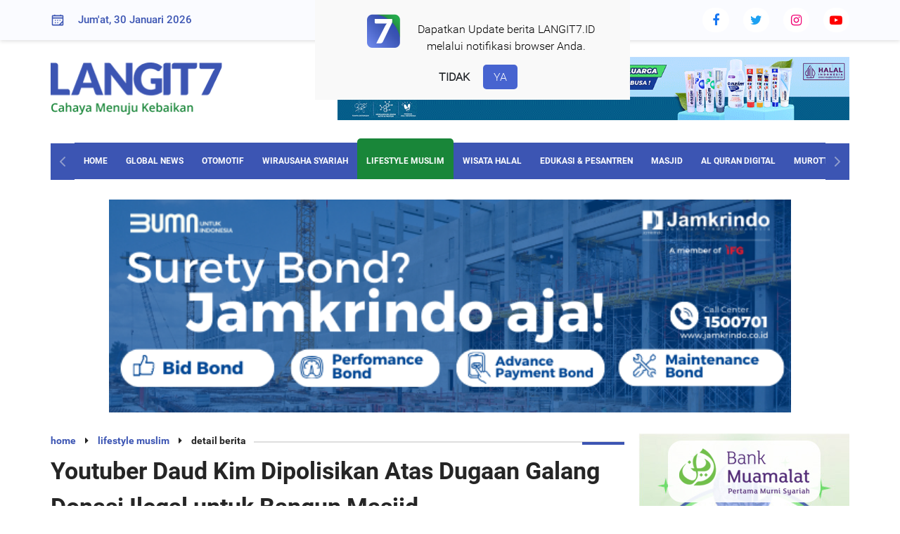

--- FILE ---
content_type: text/html; charset=UTF-8
request_url: https://langit7.id/read/35764/1/youtuber-daud-kim-dipolisikan-atas-dugaan-galang-donasi-ilegal-untuk-bangun-masjid-1715756753
body_size: 16964
content:
<!DOCTYPE html>
<html lang="id-ID" prefix="og: http://ogp.me/ns# fb: http://ogp.me/ns/fb# article: http://ogp.me/ns/article#">
    <head>
        <title>Youtuber Daud Kim Dipolisikan Atas Dugaan Galang Donasi Ilegal...</title>
        <meta charset="utf-8">
        <meta name="viewport" content="width=device-width, initial-scale=1.0, maximum-scale=1.0, minimum-scale=1.0, user-scalable=no">

        <link rel="shortcut icon" href="https://assets.langit7.id/2021/d/images/favicon.ico">
        <link rel="icon" type="image/png" href="https://cdn.langit7.id/foto/16/langit7/favicon.png" sizes="16x16">
        <link rel="icon" type="image/png" href="https://cdn.langit7.id/foto/32/langit7/favicon.png" sizes="32x32">
        <link rel="icon" type="image/png" href="https://cdn.langit7.id/foto/96/langit7/favicon.png" sizes="96x96">
        <link rel="icon" type="image/png" href="https://cdn.langit7.id/foto/160/langit7/favicon.png" sizes="160x160">
        <link rel="icon" type="image/png" href="https://cdn.langit7.id/foto/192/langit7/favicon.png" sizes="192x192">
        <link rel="apple-touch-icon" sizes="57x57" href="https://cdn.langit7.id/foto/57/langit7/favicon.png">
        <link rel="apple-touch-icon" sizes="60x60" href="https://cdn.langit7.id/foto/60/langit7/favicon.png">
        <link rel="apple-touch-icon" sizes="72x72" href="https://cdn.langit7.id/foto/72/langit7/favicon.png">
        <link rel="apple-touch-icon" sizes="76x76" href="https://cdn.langit7.id/foto/76/langit7/favicon.png">
        <link rel="apple-touch-icon" sizes="114x114" href="https://cdn.langit7.id/foto/114/langit7/favicon.png">
        <link rel="apple-touch-icon" sizes="120x120" href="https://cdn.langit7.id/foto/120/langit7/favicon.png">
        <link rel="apple-touch-icon" sizes="144x144" href="https://cdn.langit7.id/foto/144/langit7/favicon.png">
        <link rel="apple-touch-icon" sizes="152x152" href="https://cdn.langit7.id/foto/152/langit7/favicon.png">
        <link rel="apple-touch-icon" sizes="180x180" href="https://cdn.langit7.id/foto/180/langit7/favicon.png">        <meta name="description" content="Youtuber mualaf Daud Kim resmi dilaporkan atas dugaan penggalangan dana ilegal. Sebelumnya Daud Kim berniat akan membangun..."><meta name="title" content="Youtuber Daud Kim Dipolisikan Atas Dugaan Galang Donasi Ilegal..."><meta name="image_src" content="https://cdn.langit7.id/foto/1200/langit7/berita/2024/05/15/1/35764/youtuber-daud-kim-dipolisikan-atas-dugaan-galang-donasi-ilegal-untuk-bangun-masjid-rln.jpg"><meta name="google-site-verification" content="WY_BKFfTqMeKe8cQI-j3JiCXjIgNehoxwnwDyYhHoHI"><meta name="news_keywords" content="dana masjid,daud kim,donasi,youtuber"><meta name="googlebot-news" content="index,follow"><meta property="og:type" content="article"><meta property="og:url" content="https://langit7.id/read/35764/1/youtuber-daud-kim-dipolisikan-atas-dugaan-galang-donasi-ilegal-untuk-bangun-masjid-1715756753"><meta property="og:image" content="https://cdn.langit7.id/foto/1200/langit7/berita/2024/05/15/1/35764/youtuber-daud-kim-dipolisikan-atas-dugaan-galang-donasi-ilegal-untuk-bangun-masjid-rln.jpg"><meta property="og:title" content="Youtuber Daud Kim Dipolisikan Atas Dugaan Galang Donasi Ilegal..."><meta property="og:description" content="Youtuber mualaf Daud Kim resmi dilaporkan atas dugaan penggalangan dana ilegal. Sebelumnya Daud Kim berniat akan membangun..."><meta property="og:site_name" content="Langit7.id"><meta name="twitter:card" content="summary_large_image"><meta name="twitter:site" content="@Langit7"><meta name="twitter:creator" content="@Langit7"><meta name="twitter:title" content="Youtuber Daud Kim Dipolisikan Atas Dugaan Galang Donasi Ilegal..."><meta name="twitter:description" content="Youtuber mualaf Daud Kim resmi dilaporkan atas dugaan penggalangan dana ilegal. Sebelumnya Daud Kim berniat akan membangun..."><meta name="twitter:image" content="https://cdn.langit7.id/foto/1200/langit7/berita/2024/05/15/1/35764/youtuber-daud-kim-dipolisikan-atas-dugaan-galang-donasi-ilegal-untuk-bangun-masjid-rln.jpg">        <link rel="canonical" href="https://langit7.id/read/35764/1/youtuber-daud-kim-dipolisikan-atas-dugaan-galang-donasi-ilegal-untuk-bangun-masjid-1715756753">
		
		<meta name="robots" content="max-image-preview:large">

        <link rel="dns-prefetch" href="https://assets.langit7.id/2021/d">
        <link rel="preconnect" href="https://cdn.langit7.id/">
        <link rel="preconnect dns-prefetch" href="https://certify-js.alexametrics.com/" crossorigin>
        <link rel="amphtml" href="https://langit7.id/beritaamp/35764/1/youtuber-daud-kim-dipolisikan-atas-dugaan-galang-donasi-ilegal-untuk-bangun-masjid-1715756753">

        <link rel="alternate" title="Langit 7 RSS" href="https://langit7.id/feed" type="application/rss+xml"/>

        <link rel="stylesheet" href="https://assets.langit7.id/2021/d/css/styles.css" media="all"><link rel="stylesheet" href="https://assets.langit7.id/2021/d/fa-4.7.0/css/font-awesome.min.css" media="all"><link rel="stylesheet" href="https://assets.langit7.id/2021/d/plugin/swipper/swiper-bundle.min.css" media="all">        <style>
.mt-20{margin-top:20px!important;}
.mt-0{margin-top:0px!important;}

.hl-subtitle{font-size: 13px;color: #cd1723;padding-top: 10px !important;font-family: "Roboto-bold","arial","tahoma";}
.subtitle{font-size: 14px;color: #cd1723;font-family: "Roboto-bold","arial","tahoma";}
.head-berita-terkini{margin-bottom:3px !important;}

.desc-news-detail p{display: unset !important;}
.sharethis{margin: 0 auto;width: 200px;}
.jadwal-today{background: #198639 !important;}

.current-tafsir{
    display: block;
    font-family: "Roboto","arial","tahoma";
    font-size: 16px;
    color: #4F4F4F;
    padding: 8px 16px;
    margin:0 auto;
    border: 1px solid #198639;
    border-radius: 10px;
    background-color: #fff;
    transition: ease all 0.3s;
}
.warp-quran-ayat .terjemah, .warp-quran-ayat-tafsir .terjemah {font-family: "Roboto","arial","tahoma" !important;}
.warp-quran-ayat .ayat-surat .ayat, .warp-quran-ayat-tafsir .ayat-surat .ayat{font-family: "arabicfont" !important;}

.caption-photo-article{margin-top: -45px;margin-bottom: -40px;font-size: 14px;text-align: center;font-style: italic;}
.langit-view {font-size: 12px;padding: 0;color: #ffffff;text-align: right;}

.label-lifestyle-muslim{color: #fd3259;}
.label-home-garden{color: #777777;}
.label-edukasi-pesantren{color: #3cabdb;}
.label-sports{color: #581353;}
.label-otomotif{color: #525252;}
.edukasi-pesantren{background-color: #3cabdb;}
.lifestyle-muslim{background-color: #fd3259;}
.sports{background-color: #581353;}
.otomotif{background-color: #525252;}
.new-menu{
    padding-top:5px;
    padding-right:5px;
    padding-left:5px;
    background: #cd1723;
    color:#ffffff;
}
.copyright {margin-top: 42px !important;}

/*.render{color: transparent;}*/
.w-full{width: 100% !important;}

.langit7-banner{cursor: pointer !important;}

.ads-300-250{
	width:300px;
	height:250px;
	display:inline-block;
}

.mb-20{margin-bottom:20px !important;}
.mt-20{margin-top:20px !important;}

.arabic-langit7{ 
	text-align: start; 
	unicode-bidi: plaintext;
}

.langit7-banner-artikel{margin-bottom:23px;}
.langit7-banner-artikel .ads-artikel{width:320px !important; text-align: center; margin: 8px auto;}

video,
audio {
    object-fit: fill;
}
button {
    outline: 0
}
.video-js.vjs-mouse .vjs-big-play-button {
    background: none;
}
.vjs-text-track-display,
.video-js .vjs-picture-in-picture-control,
.video-js .vjs-fullscreen-control {
    display: none !important;
}
.video-js .vjs-control-bar {
    display: flex !important;
    visibility: visible;
    opacity: 1;
    font-size: 14px;
}
.video-js .vjs-big-play-button {
    display: none !important;
    visibility: hidden;
    opacity: 0;
}
#langit7-player {
    width: 100%;
    height: 44px;
    border: 1px solid #ebebeb;
    background: white;
}
.video-js .vjs-control-bar{
    background: white;
    border-radius: 30px;
}
.video-js .vjs-play-control .vjs-icon-placeholder{
    color:#198639;
}
.video-js .vjs-mute-control{
    color:#198639;
}
.vjs-volume-bar.vjs-slider-horizontal{
    height: 0.2em;
}
.vjs-volume-bar.vjs-slider-horizontal .vjs-volume-level{
    background: rgba(115,133,159,.5);
    color:#198639;
    height: 0.2em;
}
.video-js .vjs-play-progress:before{
    color:#198639;
}
.video-js .vjs-progress-holder{
    height: 0.2em;
}
.video-js .vjs-time-control{
    color:#198639;
}
.player-surat-murottal{
    margin-top:-7px;
}
.box-title-murottal{border: 1px solid #ebebeb;background: white;}
.title-murottal{padding: 5px;text-align: center;font-family: "Roboto-bold","arial","tahoma";font-size: 16px;color: #054C59;}
.hidden{display: none;}
.desc-news-detail h1,h2,h3,h4,h5{
    font-size: 18px;
    margin-bottom:2px;
}

.border-top-none{border-top:none !important;}

.widget-olimpiade .bg-header{ height:unset !important;}
</style>        <style>
            .box-notifikasi{transition:0.5s;position:fixed;top:-500px;left:35%;background-color:#f9f9f9;z-index:9999;padding:20px 50px;}
            .box-notifikasi img{display:block;margin:auto;width:50%;}
            .desc-notifikasi{margin:10px 0px;font-size:16px;color:#000;text-align:center}.btn-notifikasi{text-align:center;padding-top:10px}
            .notifikasi-tidak{cursor:pointer;font-size:16px;font-weight:600;padding:8px 15px;border-radius:5px}
            .notifikasi-tidak:hover{background:#ebebeb;color:#084585;text-decoration:none !important;}
            .notifikasi-ya{background-color:#4764d0;font-size:16px;color:#fff !important;padding:8px 15px;border-radius:5px}
            .notifikasi-ya:hover{background:#3c55b3;color:#fff;text-decoration:none !important;}
            .notifikasi-ya:hover{cursor: pointer;}
            .notif-show {top: 0px;}
            .notifikasi{display: flex}
            .notif-hide{display:none;}
        </style>
		
        <script type="application/ld+json">
            {
                "@context": "https://schema.org",
                "@type": "NewsArticle",
                "mainEntityOfPage": {
                    "@type": "WebPage",
                    "@id": "https://langit7.id/read/35764/1/youtuber-daud-kim-dipolisikan-atas-dugaan-galang-donasi-ilegal-untuk-bangun-masjid-1715756753"
                },
                "headline": "Youtuber Daud Kim Dipolisikan Atas Dugaan Galang Donasi Ilegal...",
                "image": {
                    "@type": "ImageObject",
                    "url": "https://cdn.langit7.id/foto/1200/langit7/berita/2024/05/15/1/35764/youtuber-daud-kim-dipolisikan-atas-dugaan-galang-donasi-ilegal-untuk-bangun-masjid-rln.jpg",
                    "height": 643,
                    "width": 850
                },
                "datePublished": "2024-05-15T16:00:00+07:00",
                "dateModified": "2024-05-15T16:00:00+07:00",
                "author": {
                    "@type": "Person",
                    "name": "esti setiyowati"
                },
                "publisher": {
                    "@type": "Organization",
                    "name": "Langit7.id",					
					"url": "https://langit7.id",
                    "logo": {
                        "@type": "ImageObject",
                        "url": "https://cdn.langit7.id/foto/600/langit7/favicon.png",
                        "width": 600,
                        "height": 55
                    },
					"sameAs": [
						"https://www.facebook.com/langit7id",
						"https://x.com/langit7id",
						"https://www.instagram.com/langit7id/"
					]
                },
                "description": "Youtuber mualaf Daud Kim resmi dilaporkan atas dugaan penggalangan dana ilegal. Sebelumnya Daud Kim berniat akan membangun..."
            }
        </script>
        <script type="application/ld+json">
            {
                "@context":"https://schema.org",
                "@type":"BreadcrumbList",
                "itemListElement":[{
                    "@type":"ListItem",
                    "position":1,
                    "item":{
                        "@id":"https://langit7.id/",
                        "name":"home"
                    }
                },{
                    "@type":"ListItem",
                    "position":2,
                    "item":{
                        "@id":"https://langit7.id/more/3",
                        "name":"lifestyle muslim"
                    }
                }]
            }
        </script>
        <script type="application/ld+json">
            {
                "@context": "https://schema.org",
                "@type": "WebPage",
                "headline": "Youtuber Daud Kim Dipolisikan Atas Dugaan Galang Donasi Ilegal...",
                "url": "https://langit7.id/read/35764/1/youtuber-daud-kim-dipolisikan-atas-dugaan-galang-donasi-ilegal-untuk-bangun-masjid-1715756753",
                "datePublished": "2024-05-15T16:00:00+07:00",
                "image": {
                    "@type": "ImageObject",
                    "url": "https://cdn.langit7.id/foto/1200/langit7/berita/2024/05/15/1/35764/youtuber-daud-kim-dipolisikan-atas-dugaan-galang-donasi-ilegal-untuk-bangun-masjid-rln.jpg",
                    "height": 643,
                    "width": 850
                },
                "description": "Youtuber mualaf Daud Kim resmi dilaporkan atas dugaan penggalangan dana ilegal. Sebelumnya Daud Kim berniat akan membangun..."
            }
        </script>

        
        <script async src="https://www.googletagmanager.com/gtag/js?id=G-8NX151BJMP"></script>
        <script>
            window.dataLayer = window.dataLayer || [];
          function gtag(){dataLayer.push(arguments);}
          gtag('js', new Date());
        
          gtag('config', 'G-8NX151BJMP');
        </script>        <!--<script async src="https://pagead2.googlesyndication.com/pagead/js/adsbygoogle.js?client=ca-pub-4769499193919546" crossorigin="anonymous"></script>-->
    </head>
    <body>
        <div class="page-container">
            <div class="content-wrap clearfix">
                <div id="notify" class="box-notifikasi notif-hide">
                    <div class="notifikasi">
                        <div class="img-notifikasi">
                            <img src="https://cdn.langit7.id//foto/96/langit7/favicon.png" alt="Langit7.id - Dakwah, Al-Quran, Berita Terkini dan Tafsir">
                        </div>
                        <div class="desc-notifikasi">
                            Dapatkan Update berita LANGIT7.ID <br> melalui notifikasi browser Anda.
                        </div>
                    </div>
                    <div class="btn-notifikasi">
                        <a class="notifikasi-tidak">TIDAK</a>
                        <a class="notifikasi-ya">YA</a>
                    </div>
                </div>

                <div class="top-nav">
    <div class="container">
        <div class="row-content">
            <div class="date-nav">
                <img src="https://assets.langit7.id/2021/d/images/icon/icon-kalender.svg" alt="kalender">
                Jum'at, 30 Januari 2026            </div>
            <div class="search-nav">
                
                        <form method="get" action="https://langit7.id/search">
                            <input type="hidden" name="type" value="news">
                            <div class="form-search-group clearfix">
                                <input type="text" name="text" class="search" placeholder="Cari Berita">
                                <input type="submit" class="search-icon" value="&#xf002;" type="submit">
                                <input type="button" class="search-icon-close" value="&#xf00d;" type="submit">
                            </div>
                        </form>            </div>
            <div class="social-nav">
                <ul>
                    <li>
                        <a href="https://web.facebook.com/Langit7id-106276035090570" class="social-fb" target="_blank"><i class="fa fa-facebook fa-fw"></i></a>
                    </li>
                    <li>
                        <a href="https://twitter.com/langit7id" class="social-tw" target="_blank"><i class="fa fa-twitter fa-fw"></i></a>
                    </li>
                    <li>
                        <a href="https://www.instagram.com/langit7id/" class="social-ig" target="_blank"><i class="fa fa-instagram fa-fw"></i></a>
                    </li>
                    <li>
                        <a href="https://www.youtube.com/channel/UCKDduG-MJboQeTsHH2TvErg" class="social-yt" target="_blank"><i class="fa fa-youtube-play fa-fw"></i></a>
                    </li>
                </ul>
            </div>
        </div>
    </div>
</div>
                <div class="container">
                    <div class="warp-logo clearfix">
    <div class="logo-head">
        <a href="https://langit7.id/">
            <img src="https://assets.langit7.id/2021/d/images/logo.png" alt="logo" width="250px">
        </a>
    </div>
    <div class="leaderboard">
        
                        <a class="langit7-banner" data-href="https://langit7.id/clickbanner/122">
                            <img class="" src="https://cdn.langit7.id/langit7/advertising/2025/07/23/leaderboard-desktop-jol.gif" alt="leaderboard (Desktop - langit7.id)" title="leaderboard (Desktop - langit7.id)">
                        </a>    </div>
</div>
<div id="nav-fixed" class="nav--">&nbsp;</div>
<nav class="clearfix" id="navbar">
    <div class="nav-prev">
        <img src="https://assets.langit7.id/2021/d/images/icon/icon-nav-control.svg" alt="nav">
    </div>
    <div class="nav-text">
        <div class="swiper-container navSwiper">
            <div class="swiper-wrapper">
                <div class="swiper-slide"><a href="https://langit7.id/" class="">HOME</a></div>
                <div class="swiper-slide"><a href="https://langit7.id/global-news" class="">GLOBAL NEWS</a></div>
                <div class="swiper-slide"><a href="https://langit7.id/otomotif" class="">OTOMOTIF</a></div>
                <div class="swiper-slide"><a href="https://langit7.id/wirausaha-syariah" class="">WIRAUSAHA SYARIAH</a></div>
                <div class="swiper-slide"><a href="https://langit7.id/lifestyle-muslim" class="active">LIFESTYLE MUSLIM</a></div>
                <div class="swiper-slide"><a href="https://langit7.id/wisata-halal" class="">WISATA HALAL</a></div>
                <div class="swiper-slide"><a href="https://langit7.id/edukasi-pesantren" class="">EDUKASI & PESANTREN</a></div>
                <div class="swiper-slide"><a href="https://langit7.id/masjid" class="">MASJID</a></div>
                                    <div class="swiper-slide"><a href="https://langit7.id/al-quran-digital" class="">AL QURAN DIGITAL</a></div>
                                <div class="swiper-slide"><a href="https://langit7.id/murottal" class="">MUROTTAL</a></div>
                <div class="swiper-slide"><a href="https://langit7.id/sosok-muslim" class="">SOSOK MUSLIM</a></div>
                <div class="swiper-slide"><a href="https://langit7.id/sports" class="">SPORTS</a></div>
                <div class="swiper-slide"><a href="https://langit7.id/home-garden" class="">HOME & GARDEN</a></div>
                <div class="swiper-slide"><a href="https://langit7.id/community" class="">COMMUNITY</a></div>
                <div class="swiper-slide"><a href="https://langit7.id/index" class="">INDEX</a></div>
            </div>
        </div>
    </div>
    <div class="nav-next">
        <img style="transform: rotate(180deg);" src="https://assets.langit7.id/2021/d/images/icon/icon-nav-control.svg" alt="nav">
    </div>
</nav><img class="ads-billboard" src="https://cdn.langit7.id/langit7/advertising/2024/06/11/billboard-large-970x250-desktop-cbh.png" alt="billboard large (970x250) (Desktop - langit7.id)" title="billboard large (970x250) (Desktop - langit7.id)">                </div>

                <section>
                    <div class="container">
                        <div class="content-left">
                            <div class="section-detail-artikel">
                                
        <div class="warp-title-section-sm">
            <div class="title-section-sm">
                <span><a href="https://langit7.id/">home</a> <i class="fa fa-caret-right"></i></span>
                <span><a href="https://langit7.id/lifestyle-muslim">lifestyle muslim</a> <i class="fa fa-caret-right"></i></span>
                <span>detail berita</span>
            </div>
        </div>
        
        <div class="title-news-detail"><h1 class="font-size-34">Youtuber Daud Kim Dipolisikan Atas Dugaan Galang Donasi Ilegal untuk Bangun Masjid</h1></div>
        <div class="head-news-detail">
            <span class="text-label-kanal">esti setiyowati</span>
            <span class="date">Rabu, 15 Mei 2024 - 16:00 WIB</span>
        </div>
        <div class="langit-view"></div>
        <div class="img-news-detail">
            <img class="lazyload" data-src="https://cdn.langit7.id/foto/850/langit7/berita/2024/05/15/1/35764/youtuber-daud-kim-dipolisikan-atas-dugaan-galang-donasi-ilegal-untuk-bangun-masjid-rln.jpg" alt="Youtuber Daud Kim Dipolisikan Atas Dugaan Galang Donasi Ilegal untuk Bangun Masjid">
        </div>
        <div class="desc-img-news-detail">Youtuber mualaf Daud Kim resmi dilaporkan atas dugaan penggalangan dana ilegal. Foto: Instagram/@jaehan 9192</div>
                                <div class="warp-desc-news-detail">
                                    <div class="ads-skyscrapper">
                                                                            </div>
                                    <div class="desc-news-detail arabic-langit7" style="direction:ltr;"><b>LANGIT7.ID-, Jakarta-</b> -  Youtuber mualaf Daud Kim resmi dilaporkan atas dugaan penggalangan dana ilegal. Sebelumnya Daud Kim berniat akan membangun masjid di Incheon, Korea Selatan. <br><br>Demi melancarkan pembangunan masjid tersebut, Daud Kim membuka donasi dengan menyisipkan akun Paypal dengan username serupa akun Instagram-nya dan nomor rekening bank atas nama aslinya, Jaihan Kim.<br><br>Sontak aksinya tersebut mendapat sorotan banyak pihak. Terlebih aturan di Korea Selatan memberlakukan penggalangan dana yang melibatkan agama Islam dilarang dilakukan secara pribadi.<br><br>Terkait itu, Korea Muslim Federation kemudian mengadukan Daud Kim ke Kantor Polisi Mapo, Seoul pada 8 Mei 2023 lalu. Laporan tersebut menyebutkan Daud Kim telah mengumpulkan sumbangan pembangunan masjid, namun aksinya tersebut dinyatakan ilegal dan adanya penggelapan dana.<br><br>Baca juga:<strong><a href="https://langit7.id/read/35414/1/klaim-tak-tahu-hukum-korea-daud-kim-bantah-bangun-masjid-untuk-keuntungan-pribadi-1713618242">Klaim Tak Tahu Hukum Korea, Daud Kim Bantah Bangun Masjid untuk Keuntungan Pribadi</a></strong><br><br>Seperti dikutip dari akun Instagram @panncafe, menurut Undang-Undang Donasi, ketika mengumpulkan donasi melebihi 10 juta won, rencana pengumpulan dan penggunaan donasi harus didaftarkan pada pemerintah setempat. <br><br>Namun, Daud Kim diketahui tidak menyampaikan rencana tersebut kepada pemerintah setempat saat menggalang dana besar-besaran untuk pembangunan masjid tersebut. <br><br>Diketahui sumbangan yang diterima Daud Kim untuk pembangunan Masjid Incheon diperkirakan telah mencapai ratusan juta won. Pada salah satu wawancara dengan media, Daud Kim mengatakan dirinya telah mengumpulkan sekitar 180 juta won atau Rp2,1 miliar. <br><br>Dalam pernyataan terpisah, Korea Muslim Federation (KMF) menyatakan bahwa, semua anggota Muslim di Korea yang tergabung dalam Federasi terdaftar atas nama denominasi agama, dan pendaftaran keanggotaan serta penggalangan dana atas nama individu tidak diperbolehkan. <br><br>KMF juga menegaskan, “Aksi dari tuan A (Daud Kim) adalah aktivitas pribadi yang tidak ada hubungannya dengan denominasi agama”.<br><br><div class="inisial-editor mt-20">(ori)</div></div>                                </div>

                                <div class="warp-share-social">
    <ul>
        <li>
            <div class="title-share-social">
                Bagikan Artikel Ini :
            </div>
        </li>
    </ul>
    <div>
        <div class="sharethis-inline-reaction-buttons"></div>
        <div class="sharethis-inline-share-buttons"></div>
    </div>
</div>
                                                                    <div class="warp-share-social border-top-none">
                                        <iframe width="816" height="500" src="https://www.youtube.com/embed/Z6I3f_W0kgQ" title="https://langit7.id" frameborder="0" allow="accelerometer; autoplay; clipboard-write; encrypted-media; gyroscope; picture-in-picture" allowfullscreen></iframe>
                                    </div>
                                
                                <div class="title-section">TOPIK <span class="bold">TERKAIT</span></div><div class="list-topik"><ul><li><a href="https://langit7.id/tag/2703/dana-masjid">dana masjid</a></li><li><a href="https://langit7.id/tag/15914/daud-kim">daud kim</a></li><li><a href="https://langit7.id/tag/1559/donasi">donasi</a></li><li><a href="https://langit7.id/tag/1260/youtuber">youtuber</a></li></ul></div><div class="title-section">BERITA <span class="bold">TERKAIT</span></div><div class="warp-list-berita-terkait">
                <article class="list-berita-terkait">
                    <a href="https://langit7.id/read/54312/1/duit-zakat-untuk-membangun-masjid-antara-prioritas-perut-dan-tegaknya-syiar-1767862913"><img class="lazyload" data-src="https://cdn.langit7.id/foto/230/langit7/berita/2026/01/08/1/54312/duit-zakat-untuk-membangun-masjid-antara-prioritas-perut-dan-tegaknya-syiar-spd.jpg" alt="Duit Zakat untuk Membangun Masjid: Antara Prioritas Perut dan Tegaknya Syiar"></a>
                    <div class="title-berita-terkait">
                        <h2 class="font-size-16"><a href="https://langit7.id/read/54312/1/duit-zakat-untuk-membangun-masjid-antara-prioritas-perut-dan-tegaknya-syiar-1767862913">Duit Zakat untuk Membangun Masjid: Antara Prioritas Perut dan Tegaknya Syiar</a></h2>
                    </div>
                </article>
                <article class="list-berita-terkait">
                    <a href="https://langit7.id/read/54139/1/hyun-bin-dan-son-yejin-tutup-tahun-2025-dengan-berdonasi-rp23-m-ke-rumah-sakit-1767247262"><img class="lazyload" data-src="https://cdn.langit7.id/foto/230/langit7/berita/2026/01/01/1/54139/hyun-bin-dan-son-yejin-tutup-tahun-2025-dengan-berdonasi-rp23-m-ke-rumah-sakit-cml.jpg" alt="Hyun Bin dan Son Ye-jin Tutup Tahun 2025 dengan Berdonasi Rp2,3 M ke Rumah Sakit"></a>
                    <div class="title-berita-terkait">
                        <h2 class="font-size-16"><a href="https://langit7.id/read/54139/1/hyun-bin-dan-son-yejin-tutup-tahun-2025-dengan-berdonasi-rp23-m-ke-rumah-sakit-1767247262">Hyun Bin dan Son Ye-jin Tutup Tahun 2025 dengan Berdonasi Rp2,3 M ke Rumah Sakit</a></h2>
                    </div>
                </article>
                <article class="list-berita-terkait">
                    <a href="https://langit7.id/read/51975/1/lotte-mart-dan-baznas-hadirkan-program-donasi-di-perayaan-happy-chuseok-1759489839"><img class="lazyload" data-src="https://cdn.langit7.id/foto/230/langit7/berita/2025/10/03/1/51975/lotte-mart-dan-baznas-hadirkan-program-donasi-di-perayaan-happy-chuseok-pif.jpeg" alt="LOTTE Mart dan BAZNAS Hadirkan Program Donasi di Perayaan Happy Chuseok"></a>
                    <div class="title-berita-terkait">
                        <h2 class="font-size-16"><a href="https://langit7.id/read/51975/1/lotte-mart-dan-baznas-hadirkan-program-donasi-di-perayaan-happy-chuseok-1759489839">LOTTE Mart dan BAZNAS Hadirkan Program Donasi di Perayaan Happy Chuseok</a></h2>
                    </div>
                </article>
                <article class="list-berita-terkait">
                    <a href="https://langit7.id/read/49489/1/di-hadapan-santri-tebuireng-bobon-santoso-bagikan-rahasia-sukses-jadi-influencer-1750734415"><img class="lazyload" data-src="https://cdn.langit7.id/foto/230/langit7/berita/2025/06/24/1/49489/di-hadapan-santri-tebuireng-bobon-santoso-bagikan-rahasia-sukses-jadi-influencer-dom.JPG" alt="Di Hadapan Santri Tebuireng, Bobon Santoso Bagikan Rahasia Sukses jadi Influencer"></a>
                    <div class="title-berita-terkait">
                        <h2 class="font-size-16"><a href="https://langit7.id/read/49489/1/di-hadapan-santri-tebuireng-bobon-santoso-bagikan-rahasia-sukses-jadi-influencer-1750734415">Di Hadapan Santri Tebuireng, Bobon Santoso Bagikan Rahasia Sukses jadi Influencer</a></h2>
                    </div>
                </article>
                <article class="list-berita-terkait">
                    <a href="https://langit7.id/read/46168/1/sarbumusiccci-serahkan-donasi-untuk-yatim-piatu-dan-pekerja-rentan-1742634181"><img class="lazyload" data-src="https://cdn.langit7.id/foto/230/langit7/berita/2025/03/22/1/46168/sarbumusiccci-serahkan-donasi-untuk-yatim-piatu-dan-pekerja-rentan-qlm.jpeg" alt="Sarbumusi-CCCI Serahkan Donasi untuk Yatim Piatu dan Pekerja Rentan"></a>
                    <div class="title-berita-terkait">
                        <h2 class="font-size-16"><a href="https://langit7.id/read/46168/1/sarbumusiccci-serahkan-donasi-untuk-yatim-piatu-dan-pekerja-rentan-1742634181">Sarbumusi-CCCI Serahkan Donasi untuk Yatim Piatu dan Pekerja Rentan</a></h2>
                    </div>
                </article>
                <article class="list-berita-terkait">
                    <a href="https://langit7.id/read/45860/1/kisah-direy-lestari-dari-guru-les-bahasa-inggris-sukses-menjadi-youtuber-1742014996"><img class="lazyload" data-src="https://cdn.langit7.id/foto/230/langit7/berita/2025/03/15/1/45860/kisah-direy-lestari-dari-guru-les-bahasa-inggris-sukses-menjadi-youtuber-evc.JPG" alt="Kisah Direy Lestari, dari Guru Les Bahasa Inggris Sukses Menjadi Youtuber"></a>
                    <div class="title-berita-terkait">
                        <h2 class="font-size-16"><a href="https://langit7.id/read/45860/1/kisah-direy-lestari-dari-guru-les-bahasa-inggris-sukses-menjadi-youtuber-1742014996">Kisah Direy Lestari, dari Guru Les Bahasa Inggris Sukses Menjadi Youtuber</a></h2>
                    </div>
                </article>
                <article class="list-berita-terkait">
                    <a href="https://langit7.id/read/45473/1/richard-lee-sembunyikan-status-mualaf-selama-dua-tahun-ini-alasannya-1741327437"><img class="lazyload" data-src="https://cdn.langit7.id/foto/230/langit7/berita/2025/03/07/1/45473/richard-lee-sembunyikan-status-mualaf-selama-dua-tahun-ini-alasannya-fts.JPG" alt="Richard Lee Sembunyikan Status Mualaf Selama Dua Tahun, Ini Alasannya"></a>
                    <div class="title-berita-terkait">
                        <h2 class="font-size-16"><a href="https://langit7.id/read/45473/1/richard-lee-sembunyikan-status-mualaf-selama-dua-tahun-ini-alasannya-1741327437">Richard Lee Sembunyikan Status Mualaf Selama Dua Tahun, Ini Alasannya</a></h2>
                    </div>
                </article>
                <article class="list-berita-terkait">
                    <a href="https://langit7.id/read/42673/1/hyun-bin-dan-son-ye-jin-donasi-rp33-miliar-untuk-perawatan-pasien-anak-1736226085"><img class="lazyload" data-src="https://cdn.langit7.id/foto/230/langit7/berita/2025/01/07/1/42673/hyun-bin-dan-son-ye-jin-donasi-rp33-miliar-untuk-perawatan-pasien-anak-msm.jpg" alt="Hyun Bin dan Son Ye Jin Donasi Rp3,3 Miliar untuk Perawatan Pasien Anak"></a>
                    <div class="title-berita-terkait">
                        <h2 class="font-size-16"><a href="https://langit7.id/read/42673/1/hyun-bin-dan-son-ye-jin-donasi-rp33-miliar-untuk-perawatan-pasien-anak-1736226085">Hyun Bin dan Son Ye Jin Donasi Rp3,3 Miliar untuk Perawatan Pasien Anak</a></h2>
                    </div>
                </article>
                <article class="list-berita-terkait">
                    <a href="https://langit7.id/read/40069/1/sambut-hari-listrik-nasional-donasi-insan-pln-terangi-3725-keluarga-indonesia-1729955406"><img class="lazyload" data-src="https://cdn.langit7.id/foto/230/langit7/berita/2024/10/26/1/40069/sambut-hari-listrik-nasional-donasi-insan-pln-terangi-3725-keluarga-indonesia-qby.jpg" alt="Sambut Hari Listrik Nasional, Donasi Insan PLN Terangi 3.725 Keluarga Indonesia"></a>
                    <div class="title-berita-terkait">
                        <h2 class="font-size-16"><a href="https://langit7.id/read/40069/1/sambut-hari-listrik-nasional-donasi-insan-pln-terangi-3725-keluarga-indonesia-1729955406">Sambut Hari Listrik Nasional, Donasi Insan PLN Terangi 3.725 Keluarga Indonesia</a></h2>
                    </div>
                </article></div>                            </div>
                        </div>

                        <div class="content-right">
                            <div class="jadwal-sholat"><img src="https://cdn.langit7.id/foto/300/langit7/assets/d/images/jadwal-sholat.jpg" alt="jadwal-sholat"><div class="content-jadwal-sholat">
        <div class="title-jadwal">
            <span class="t-jadwal">Jadwal</span> <span class="t-sholat">Sholat</span>
        </div>
        <div id="lokasiTanggal" class="lokasi-tanggal">
            JAKARTA, Jum'at 30 Januari 2026
        </div><div class="group-cmb-lokasi clearfix"><label class="label-lokasi">Kota :</label><select id="lokasi" onchange="gantiJadwal()" class="cmb-lokasi"><option value="0101" >ACEH BARAT</option><option value="0102" >ACEH BARAT DAYA</option><option value="0103" >ACEH BESAR</option><option value="0104" >ACEH JAYA</option><option value="0105" >ACEH SELATAN</option><option value="0106" >ACEH SINGKIL</option><option value="0107" >ACEH TAMIANG</option><option value="0108" >ACEH TENGAH</option><option value="0109" >ACEH TENGGARA</option><option value="0110" >ACEH TIMUR</option><option value="0111" >ACEH UTARA</option><option value="0301" >AGAM</option><option value="1901" >ALOR</option><option value="3110" >AMBON</option><option value="0201" >ASAHAN</option><option value="3301" >ASMAT</option><option value="1701" >BADUNG</option><option value="2101" >BALANGAN</option><option value="2308" >BALIKPAPAN</option><option value="0119" >BANDA ACEH</option><option value="1014" >BANDAR LAMPUNG</option><option value="1219" >BANDUNG</option><option value="1201" >BANDUNG</option><option value="1202" >BANDUNG BARAT</option><option value="2801" >BANGGAI</option><option value="2802" >BANGGAI KEPULAUAN</option><option value="2803" >BANGGAI LAUT</option><option value="0901" >BANGKA</option><option value="0902" >BANGKA BARAT</option><option value="0903" >BANGKA SELATAN</option><option value="0904" >BANGKA TENGAH</option><option value="1601" >BANGKALAN</option><option value="1702" >BANGLI</option><option value="2102" >BANJAR</option><option value="1220" >BANJAR</option><option value="2112" >BANJARBARU</option><option value="2113" >BANJARMASIN</option><option value="1401" >BANJARNEGARA</option><option value="2601" >BANTAENG</option><option value="1501" >BANTUL</option><option value="0801" >BANYUASIN</option><option value="1402" >BANYUMAS</option><option value="1602" >BANYUWANGI</option><option value="2103" >BARITO KUALA</option><option value="2201" >BARITO SELATAN</option><option value="2202" >BARITO TIMUR</option><option value="2203" >BARITO UTARA</option><option value="2602" >BARRU</option><option value="0506" >BATAM</option><option value="1403" >BATANG</option><option value="0601" >BATANGHARI</option><option value="1630" >BATU</option><option value="0202" >BATUBARA</option><option value="2716" >BAU-BAU</option><option value="1221" >BEKASI</option><option value="1203" >BEKASI</option><option value="0905" >BELITUNG</option><option value="0906" >BELITUNG TIMUR</option><option value="1902" >BELU</option><option value="0112" >BENER MERIAH</option><option value="0401" >BENGKALIS</option><option value="2001" >BENGKAYANG</option><option value="0710" >BENGKULU</option><option value="0701" >BENGKULU SELATAN</option><option value="0702" >BENGKULU TENGAH</option><option value="0703" >BENGKULU UTARA</option><option value="2301" >BERAU</option><option value="3302" >BIAK NUMFOR</option><option value="1809" >BIMA</option><option value="1801" >BIMA</option><option value="0226" >BINJAI</option><option value="0501" >BINTAN</option><option value="0113" >BIREUEN</option><option value="2912" >BITUNG</option><option value="1603" >BLITAR</option><option value="1631" >BLITAR</option><option value="1404" >BLORA</option><option value="2501" >BOALEMO</option><option value="1204" >BOGOR</option><option value="1222" >BOGOR</option><option value="1604" >BOJONEGORO</option><option value="2901" >BOLAANG MONGONDOW</option><option value="2902" >BOLAANG MONGONDOW SELATAN</option><option value="2903" >BOLAANG MONGONDOW TIMUR</option><option value="2904" >BOLAANG MONGONDOW UTARA</option><option value="2701" >BOMBANA</option><option value="1605" >BONDOWOSO</option><option value="2603" >BONE</option><option value="2502" >BONE BOLANGO</option><option value="2309" >BONTANG</option><option value="3303" >BOVEN DIGOEL</option><option value="1405" >BOYOLALI</option><option value="1406" >BREBES</option><option value="0313" >BUKITTINGGI</option><option value="1703" >BULELENG</option><option value="2604" >BULUKUMBA</option><option value="2401" >BULUNGAN</option><option value="0602" >BUNGO</option><option value="2804" >BUOL</option><option value="3101" >BURU</option><option value="3102" >BURU SELATAN</option><option value="2702" >BUTON</option><option value="2703" >BUTON SELATAN</option><option value="2704" >BUTON TENGAH</option><option value="2705" >BUTON UTARA</option><option value="1205" >CIAMIS</option><option value="1206" >CIANJUR</option><option value="1407" >CILACAP</option><option value="1105" >CILEGON</option><option value="1223" >CIMAHI</option><option value="1207" >CIREBON</option><option value="1224" >CIREBON</option><option value="0203" >DAIRI</option><option value="3304" >DEIYAI</option><option value="0204" >DELI SERDANG</option><option value="1408" >DEMAK</option><option value="1709" >DENPASAR</option><option value="1225" >DEPOK</option><option value="0302" >DHARMASRAYA</option><option value="3305" >DOGIYAI</option><option value="1802" >DOMPU</option><option value="2805" >DONGGALA</option><option value="0411" >DUMAI</option><option value="0802" >EMPAT LAWANG</option><option value="1903" >ENDE</option><option value="2605" >ENREKANG</option><option value="3401" >FAKFAK</option><option value="1904" >FLORES TIMUR</option><option value="1208" >GARUT</option><option value="0114" >GAYO LUES</option><option value="1704" >GIANYAR</option><option value="2506" >GORONTALO</option><option value="2503" >GORONTALO</option><option value="2504" >GORONTALO UTARA</option><option value="2606" >GOWA</option><option value="1606" >GRESIK</option><option value="1409" >GROBOGAN</option><option value="2204" >GUNUNG MAS</option><option value="1502" >GUNUNGKIDUL</option><option value="0227" >GUNUNGSITOLI</option><option value="3201" >HALMAHERA BARAT</option><option value="3204" >HALMAHERA SELATAN</option><option value="3202" >HALMAHERA TENGAH</option><option value="3206" >HALMAHERA TIMUR</option><option value="3203" >HALMAHERA UTARA</option><option value="2104" >HULU SUNGAI SELATAN</option><option value="2105" >HULU SUNGAI TENGAH</option><option value="2106" >HULU SUNGAI UTARA</option><option value="0205" >HUMBANG HASUNDUTAN</option><option value="0402" >INDRAGIRI HILIR</option><option value="0403" >INDRAGIRI HULU</option><option value="1209" >INDRAMAYU</option><option value="3306" >INTAN JAYA</option><option value="1301" selected>JAKARTA</option><option value="0610" >JAMBI</option><option value="3307" >JAYAPURA</option><option value="3329" >JAYAPURA</option><option value="3308" >JAYAWIJAYA</option><option value="1607" >JEMBER</option><option value="1705" >JEMBRANA</option><option value="2607" >JENEPONTO</option><option value="1410" >JEPARA</option><option value="1608" >JOMBANG</option><option value="3402" >KAIMANA</option><option value="0404" >KAMPAR</option><option value="2205" >KAPUAS</option><option value="2002" >KAPUAS HULU</option><option value="1411" >KARANGANYAR</option><option value="1706" >KARANGASEM</option><option value="1210" >KARAWANG</option><option value="0502" >KARIMUN</option><option value="0206" >KARO</option><option value="2206" >KATINGAN</option><option value="0704" >KAUR</option><option value="2003" >KAYONG UTARA</option><option value="1412" >KEBUMEN</option><option value="1609" >KEDIRI</option><option value="1632" >KEDIRI</option><option value="3309" >KEEROM</option><option value="1413" >KENDAL</option><option value="2717" >KENDARI</option><option value="0705" >KEPAHIANG</option><option value="0503" >KEPULAUAN ANAMBAS</option><option value="3103" >KEPULAUAN ARU</option><option value="0303" >KEPULAUAN MENTAWAI</option><option value="0405" >KEPULAUAN MERANTI</option><option value="2905" >KEPULAUAN SANGIHE</option><option value="2608" >KEPULAUAN SELAYAR</option><option value="1302" >KEPULAUAN SERIBU</option><option value="2906" >KEPULAUAN SIAU TAGULANDANG BIARO</option><option value="3205" >KEPULAUAN SULA</option><option value="2907" >KEPULAUAN TALAUD</option><option value="3310" >KEPULAUAN YAPEN</option><option value="0603" >KERINCI</option><option value="2004" >KETAPANG</option><option value="1414" >KLATEN</option><option value="1707" >KLUNGKUNG</option><option value="2706" >KOLAKA</option><option value="2707" >KOLAKA TIMUR</option><option value="2708" >KOLAKA UTARA</option><option value="2709" >KONAWE</option><option value="2710" >KONAWE KEPULAUAN</option><option value="2711" >KONAWE SELATAN</option><option value="2712" >KONAWE UTARA</option><option value="2107" >KOTABARU</option><option value="2913" >KOTAMOBAGU</option><option value="2207" >KOTAWARINGIN BARAT</option><option value="2208" >KOTAWARINGIN TIMUR</option><option value="0406" >KUANTAN SINGINGI</option><option value="2005" >KUBU RAYA</option><option value="1415" >KUDUS</option><option value="1503" >KULON PROGO</option><option value="1211" >KUNINGAN</option><option value="1905" >KUPANG</option><option value="1922" >KUPANG</option><option value="2302" >KUTAI BARAT</option><option value="2303" >KUTAI KARTANEGARA</option><option value="2304" >KUTAI TIMUR</option><option value="0207" >LABUHANBATU</option><option value="0208" >LABUHANBATU SELATAN</option><option value="0209" >LABUHANBATU UTARA</option><option value="0803" >LAHAT</option><option value="2209" >LAMANDAU</option><option value="1610" >LAMONGAN</option><option value="1004" >LAMPUNG BARAT</option><option value="1003" >LAMPUNG SELATAN</option><option value="1001" >LAMPUNG TENGAH</option><option value="1005" >LAMPUNG TIMUR</option><option value="1002" >LAMPUNG UTARA</option><option value="2006" >LANDAK</option><option value="0210" >LANGKAT</option><option value="0120" >LANGSA</option><option value="3311" >LANNY JAYA</option><option value="1101" >LEBAK</option><option value="0706" >LEBONG</option><option value="1906" >LEMBATA</option><option value="0121" >LHOKSEUMAWE</option><option value="0304" >LIMA PULUH KOTA</option><option value="0504" >LINGGA</option><option value="1803" >LOMBOK BARAT</option><option value="1804" >LOMBOK TENGAH</option><option value="1805" >LOMBOK TIMUR</option><option value="1806" >LOMBOK UTARA</option><option value="0814" >LUBUKLINGGAU</option><option value="1611" >LUMAJANG</option><option value="2609" >LUWU</option><option value="2610" >LUWU TIMUR</option><option value="2611" >LUWU UTARA</option><option value="1633" >MADIUN</option><option value="1612" >MADIUN</option><option value="1416" >MAGELANG</option><option value="1430" >MAGELANG</option><option value="1613" >MAGETAN</option><option value="2305" >MAHAKAM ULU</option><option value="1212" >MAJALENGKA</option><option value="3001" >MAJENE</option><option value="2622" >MAKASSAR</option><option value="1907" >MALAKA</option><option value="1634" >MALANG</option><option value="1614" >MALANG</option><option value="2402" >MALINAU</option><option value="3104" >MALUKU BARAT DAYA</option><option value="3105" >MALUKU TENGAH</option><option value="3106" >MALUKU TENGGARA</option><option value="3107" >MALUKU TENGGARA BARAT</option><option value="3002" >MAMASA</option><option value="3312" >MAMBERAMO RAYA</option><option value="3313" >MAMBERAMO TENGAH</option><option value="3003" >MAMUJU</option><option value="3004" >MAMUJU TENGAH</option><option value="3005" >MAMUJU UTARA</option><option value="2914" >MANADO</option><option value="0211" >MANDAILING NATAL</option><option value="1908" >MANGGARAI</option><option value="1909" >MANGGARAI BARAT</option><option value="1910" >MANGGARAI TIMUR</option><option value="3403" >MANOKWARI</option><option value="3404" >MANOKWARI SELATAN</option><option value="3314" >MAPPI</option><option value="2612" >MAROS</option><option value="1810" >MATARAM</option><option value="3405" >MAYBRAT</option><option value="0228" >MEDAN</option><option value="2007" >MELAWI</option><option value="2008" >MEMPAWAH</option><option value="0604" >MERANGIN</option><option value="3315" >MERAUKE</option><option value="1006" >MESUJI</option><option value="1015" >METRO</option><option value="3316" >MIMIKA</option><option value="2908" >MINAHASA</option><option value="2909" >MINAHASA SELATAN</option><option value="2910" >MINAHASA TENGGARA</option><option value="2911" >MINAHASA UTARA</option><option value="1615" >MOJOKERTO</option><option value="1635" >MOJOKERTO</option><option value="2806" >MOROWALI</option><option value="2807" >MOROWALI UTARA</option><option value="0804" >MUARA ENIM</option><option value="0605" >MUARO JAMBI</option><option value="0707" >MUKOMUKO</option><option value="2713" >MUNA</option><option value="2714" >MUNA BARAT</option><option value="2210" >MURUNG RAYA</option><option value="0805" >MUSI BANYUASIN</option><option value="0806" >MUSI RAWAS</option><option value="0807" >MUSI RAWAS UTARA</option><option value="3317" >NABIRE</option><option value="0115" >NAGAN RAYA</option><option value="1912" >NAGEKEO</option><option value="0505" >NATUNA</option><option value="3318" >NDUGA</option><option value="1911" >NGADA</option><option value="1616" >NGANJUK</option><option value="1617" >NGAWI</option><option value="0212" >NIAS</option><option value="0213" >NIAS BARAT</option><option value="0214" >NIAS SELATAN</option><option value="0215" >NIAS UTARA</option><option value="2403" >NUNUKAN</option><option value="0808" >OGAN ILIR</option><option value="0809" >OGAN KOMERING ILIR</option><option value="0810" >OGAN KOMERING ULU</option><option value="0811" >OGAN KOMERING ULU SELATAN</option><option value="0812" >OGAN KOMERING ULU TIMUR</option><option value="1618" >PACITAN</option><option value="0314" >PADANG</option><option value="0216" >PADANG LAWAS</option><option value="0217" >PADANG LAWAS UTARA</option><option value="0305" >PADANG PARIAMAN</option><option value="0315" >PADANGPANJANG</option><option value="0229" >PADANGSIDEMPUAN</option><option value="0815" >PAGAR ALAM</option><option value="0218" >PAKPAK BHARAT</option><option value="2214" >PALANGKARAYA</option><option value="0816" >PALEMBANG</option><option value="2623" >PALOPO</option><option value="2813" >PALU</option><option value="1619" >PAMEKASAN</option><option value="1102" >PANDEGLANG</option><option value="1213" >PANGANDARAN</option><option value="2613" >PANGKAJENE DAN KEPULAUAN</option><option value="0907" >PANGKAL PINANG</option><option value="3319" >PANIAI</option><option value="2624" >PAREPARE</option><option value="0316" >PARIAMAN</option><option value="2808" >PARIGI MOUTONG</option><option value="0306" >PASAMAN</option><option value="0307" >PASAMAN BARAT</option><option value="2306" >PASER</option><option value="1620" >PASURUAN</option><option value="1636" >PASURUAN</option><option value="1417" >PATI</option><option value="0317" >PAYAKUMBUH</option><option value="3406" >PEGUNUNGAN ARFAK</option><option value="3320" >PEGUNUNGAN BINTANG</option><option value="0509" >PEKAJANG LINGGA</option><option value="1418" >PEKALONGAN</option><option value="1431" >PEKALONGAN</option><option value="0412" >PEKANBARU</option><option value="0407" >PELALAWAN</option><option value="1419" >PEMALANG</option><option value="0230" >PEMATANGSIANTAR</option><option value="2307" >PENAJAM PASER UTARA</option><option value="0813" >PENUKAL ABAB LEMATANG ILIR</option><option value="1007" >PESAWARAN</option><option value="1008" >PESISIR BARAT</option><option value="0308" >PESISIR SELATAN</option><option value="0116" >PIDIE</option><option value="0117" >PIDIE JAYA</option><option value="2614" >PINRANG</option><option value="2505" >POHUWATO</option><option value="3006" >POLEWALI MANDAR</option><option value="1621" >PONOROGO</option><option value="2013" >PONTIANAK</option><option value="2809" >POSO</option><option value="0817" >PRABUMULIH</option><option value="1009" >PRINGSEWU</option><option value="1622" >PROBOLINGGO</option><option value="1637" >PROBOLINGGO</option><option value="2211" >PULANG PISAU</option><option value="0512" >PULAU LAUT NATUNA</option><option value="0511" >PULAU MIDAI NATUNA</option><option value="3207" >PULAU MOROTAI</option><option value="0510" >PULAU SERASAN NATUNA</option><option value="3208" >PULAU TALIABU</option><option value="0508" >PULAU TAMBELAN BINTAN</option><option value="3321" >PUNCAK</option><option value="3322" >PUNCAK JAYA</option><option value="1420" >PURBALINGGA</option><option value="1214" >PURWAKARTA</option><option value="1421" >PURWOREJO</option><option value="3407" >RAJA AMPAT</option><option value="0708" >REJANG LEBONG</option><option value="1422" >REMBANG</option><option value="0408" >ROKAN HILIR</option><option value="0409" >ROKAN HULU</option><option value="1913" >ROTE NDAO</option><option value="0122" >SABANG</option><option value="1914" >SABU RAIJUA</option><option value="1432" >SALATIGA</option><option value="2310" >SAMARINDA</option><option value="2009" >SAMBAS</option><option value="0219" >SAMOSIR</option><option value="1623" >SAMPANG</option><option value="2010" >SANGGAU</option><option value="3323" >SARMI</option><option value="0606" >SAROLANGUN</option><option value="0318" >SAWAHLUNTO</option><option value="2011" >SEKADAU</option><option value="0709" >SELUMA</option><option value="1423" >SEMARANG</option><option value="1433" >SEMARANG</option><option value="3108" >SERAM BAGIAN BARAT</option><option value="3109" >SERAM BAGIAN TIMUR</option><option value="1103" >SERANG</option><option value="1106" >SERANG</option><option value="0220" >SERDANG BEDAGAI</option><option value="2213" >SERUYAN</option><option value="0410" >SIAK</option><option value="0231" >SIBOLGA</option><option value="2615" >SIDENRENG RAPPANG</option><option value="1624" >SIDOARJO</option><option value="2810" >SIGI</option><option value="0309" >SIJUNJUNG</option><option value="1915" >SIKKA</option><option value="0221" >SIMALUNGUN</option><option value="0118" >SIMEULUE</option><option value="2014" >SINGKAWANG</option><option value="2616" >SINJAI</option><option value="2012" >SINTANG</option><option value="1625" >SITUBONDO</option><option value="1504" >SLEMAN</option><option value="3212" >SOFIFI</option><option value="3211" >SOFIFI</option><option value="0310" >SOLOK</option><option value="0319" >SOLOK</option><option value="0311" >SOLOK SELATAN</option><option value="2617" >SOPPENG</option><option value="3408" >SORONG</option><option value="3413" >SORONG</option><option value="3409" >SORONG SELATAN</option><option value="1424" >SRAGEN</option><option value="1215" >SUBANG</option><option value="0123" >SUBULUSSALAM</option><option value="1226" >SUKABUMI</option><option value="1216" >SUKABUMI</option><option value="2212" >SUKAMARA</option><option value="1425" >SUKOHARJO</option><option value="1916" >SUMBA BARAT</option><option value="1917" >SUMBA BARAT DAYA</option><option value="1918" >SUMBA TENGAH</option><option value="1919" >SUMBA TIMUR</option><option value="1807" >SUMBAWA</option><option value="1808" >SUMBAWA BARAT</option><option value="1217" >SUMEDANG</option><option value="1626" >SUMENEP</option><option value="0611" >SUNGAI PENUH</option><option value="3324" >SUPIORI</option><option value="1638" >SURABAYA</option><option value="1434" >SURAKARTA</option><option value="2108" >TABALONG</option><option value="1708" >TABANAN</option><option value="2618" >TAKALAR</option><option value="3410" >TAMBRAUW</option><option value="2404" >TANA TIDUNG</option><option value="2619" >TANA TORAJA</option><option value="2109" >TANAH BUMBU</option><option value="0312" >TANAH DATAR</option><option value="2110" >TANAH LAUT</option><option value="1107" >TANGERANG</option><option value="1104" >TANGERANG</option><option value="1108" >TANGERANG SELATAN</option><option value="1012" >TANGGAMUS</option><option value="0607" >TANJUNG JABUNG BARAT</option><option value="0608" >TANJUNG JABUNG TIMUR</option><option value="0507" >TANJUNG PINANG</option><option value="0232" >TANJUNGBALAI</option><option value="0222" >TAPANULI SELATAN</option><option value="0223" >TAPANULI TENGAH</option><option value="0224" >TAPANULI UTARA</option><option value="2111" >TAPIN</option><option value="2405" >TARAKAN</option><option value="1218" >TASIKMALAYA</option><option value="1227" >TASIKMALAYA</option><option value="0233" >TEBING TINGGI</option><option value="0609" >TEBO</option><option value="1435" >TEGAL</option><option value="1426" >TEGAL</option><option value="3411" >TELUK BINTUNI</option><option value="3412" >TELUK WONDAMA</option><option value="1427" >TEMANGGUNG</option><option value="3209" >TERNATE</option><option value="3210" >TIDORE KEPULAUAN</option><option value="1920" >TIMOR TENGAH SELATAN</option><option value="1921" >TIMOR TENGAH UTARA</option><option value="0225" >TOBA SAMOSIR</option><option value="2811" >TOJO UNA-UNA</option><option value="2812" >TOLI-TOLI</option><option value="3325" >TOLIKARA</option><option value="2915" >TOMOHON</option><option value="2620" >TORAJA UTARA</option><option value="1627" >TRENGGALEK</option><option value="3111" >TUAL</option><option value="1628" >TUBAN</option><option value="1010" >TULANG BAWANG</option><option value="1011" >TULANG BAWANG BARAT</option><option value="1629" >TULUNGAGUNG</option><option value="2621" >WAJO</option><option value="2715" >WAKATOBI</option><option value="3326" >WAROPEN</option><option value="1013" >WAY KANAN</option><option value="1428" >WONOGIRI</option><option value="1429" >WONOSOBO</option><option value="3327" >YAHUKIMO</option><option value="3328" >YALIMO</option><option value="3330" >YAPEN WAROPEN</option><option value="1505" >YOGYAKARTA</option></select></div>
            <div id="listJadwal" class="list-jadwal">
                <div class="warp-list-jadwal">
                    <div class="list-jadwal-sholat">
                        <div class="title-sholat imsak">Imsak</div>
                        <div class="waktu-sholat">04:25</div>
                    </div>
                </div>
                <div class="warp-list-jadwal">
                    <div class="list-jadwal-sholat">
                        <div class="title-sholat shubuh">Shubuh</div>
                        <div class="waktu-sholat">04:35</div>
                    </div>
                </div>
                <div class="warp-list-jadwal">
                    <div class="list-jadwal-sholat">
                        <div class="title-sholat dhuhur">Dhuhur</div>
                        <div class="waktu-sholat">12:09</div>
                    </div>
                </div>
                <div class="warp-list-jadwal">
                    <div class="list-jadwal-sholat">
                        <div class="title-sholat ashar">Ashar</div>
                        <div class="waktu-sholat">15:29</div>
                    </div>
                </div>
                <div class="warp-list-jadwal">
                    <div class="list-jadwal-sholat">
                        <div class="title-sholat maghrib">Maghrib</div>
                        <div class="waktu-sholat">18:21</div>
                    </div>
                </div>
                <div class="warp-list-jadwal">
                    <div class="list-jadwal-sholat">
                        <div class="title-sholat isya">Isya</div>
                        <div class="waktu-sholat">19:33</div>
                    </div>
                </div>
            </div><a class="lihat-jadwal" href="https://langit7.id/jadwal-shalat">Lihat Selengkapnya</a></div></div><div class="section-topik-populer"><div class="title-section">TOPIK <span class="bold">TERPOPULER</span></div>
                <div class="top-populer">
                    <span class="number"><img class="lazyload" data-src="https://assets.langit7.id/2021/d/images/icon/icon-topik-1.svg" alt="Terpopuler 0"></span>
                    <a href="https://langit7.id/tag/7401/australia-open">australia open</a>
                </div>
                <div class="top-populer">
                    <span class="number"><img class="lazyload" data-src="https://assets.langit7.id/2021/d/images/icon/icon-topik-2.svg" alt="Terpopuler 1"></span>
                    <a href="https://langit7.id/tag/105/keuangan-syariah">keuangan syariah</a>
                </div>
                <div class="top-populer">
                    <span class="number"><img class="lazyload" data-src="https://assets.langit7.id/2021/d/images/icon/icon-topik-3.svg" alt="Terpopuler 2"></span>
                    <a href="https://langit7.id/tag/112/ekonomi-syariah">ekonomi syariah</a>
                </div>
                <div class="top-populer">
                    <span class="number">4</span>
                    <a href="https://langit7.id/tag/416/perbankan-syariah">perbankan syariah</a>
                </div>
                <div class="top-populer">
                    <span class="number">5</span>
                    <a href="https://langit7.id/tag/1839/bank-muamalat">bank muamalat</a>
                </div></div>
        <div class="widget-quran-digital">
            <img src="https://cdn.langit7.id/foto/800/langit7/assets/d/images/header-quran-digital.png" alt="QS. Al-Ikhlas:1 Langit 7 Cahaya Menuju Kebaikan">
        
            <div class="box-ayat">
                <div class="ayat">قُلْ هُوَ اللّٰهُ اَحَدٌۚ</div>
                <div class="terjemah">Katakanlah (Muhammad), “Dialah Allah, Yang Maha Esa.</div>
                <div class="warp-footer-qd">
                    <div class="title-surat">(QS. Al-Ikhlas:1)</div>
                    <div class="more-surat">
                        <a href="https://langit7.id/al-quran-digital">
                            Surat Lainnya
                        </a>
                    </div>
                </div>
            </div>
        
            <img src="https://cdn.langit7.id/foto/800/langit7/assets/d/images/footer-quran-digital.png" alt="QS. Al-Ikhlas:1 Langit 7 Cahaya Menuju Kebaikan">
        </div>                        </div>
                    </div>
                </section>

                <button onclick="topFunction()" id="Btn2Top" class="btn-2top" title="to top">
                    <img src="https://assets.langit7.id/2021/d/images/icon/icon-top.svg" alt="top">
                </button>

            </div>

            <footer>
                <img class="img-bg-footer" src="https://assets.langit7.id/2021/d/images/footer.png" alt="Langit7.id - Dakwah, Al-Quran, Berita Terkini dan Tafsir">
<div class="warp-footer">
    <div class="row-content">
        <div class="footer-col">
            <a href="https://langit7.id/">
                <img class="logo-footer" src="https://assets.langit7.id/2021/d/images/logo-white.png" alt="Langit7.id - Dakwah, Al-Quran, Berita Terkini dan Tafsir">
            </a>
            <div class="tag-footer">
                The First Modern Moslem and Independen Media in Indonesia
            </div>
            <div class="footer-follow">
                <div class="title-follow">
                    Follow Us :
                </div>
                <div class="col-follow">
                    <i class="fa fa-facebook fa-fw"></i> <span><a href="https://web.facebook.com/Langit7id-106276035090570" target="_blank">Langit7id</a></span>
                </div>
                <div class="col-follow">
                    <i class="fa fa-instagram fa-fw"></i> <span><a href="https://www.instagram.com/langit7id/" target="_blank">Langit7id</a></span>
                </div>
                <div class="col-follow">
                    <a href="https://twitter.com/langit7id" target="_blank"><i class="fa fa-twitter fa-fw"></i> <span><a href="https://twitter.com/langit7id" target="_blank">Langit7id</a></span>
                </div>
                <div class="col-follow">
                    <a href="https://www.youtube.com/channel/UCKDduG-MJboQeTsHH2TvErg" target="_blank"><i class="fa fa-youtube-play fa-fw"></i> <span><a href="https://www.youtube.com/channel/UCKDduG-MJboQeTsHH2TvErg" target="_blank">Langit7id</a></span>
                </div>
            </div>
        </div>
		<script async src="https://pagead2.googlesyndication.com/pagead/js/adsbygoogle.js?client=ca-pub-5495446557530863"
     crossorigin="anonymous"></script>
        <div class="footer-col">
            <div class="title-section-footer">
                <span class="bold">KANAL</span>
            </div>

            <div class="col-section-footer">
                <i class="fa fa-chevron-down fa-fw"></i> <a href="https://langit7.id/al-quran-digital">AL QURAN DIGITAL</a>
            </div>
            <div class="col-section-footer">
                <i class="fa fa-chevron-down fa-fw"></i> <a href="https://langit7.id/global-news">GLOBAL NEWS</a>
            </div>
            <div class="col-section-footer">
                <i class="fa fa-chevron-down fa-fw"></i> <a href="https://langit7.id/sosok-muslim">SOSOK MUSLIM</a>
            </div>
            <div class="col-section-footer">
                <i class="fa fa-chevron-down fa-fw"></i> <a href="https://langit7.id/wirausaha-syariah">WIRAUSAHA SYARIAH</a>
            </div>
            <div class="col-section-footer">
                <i class="fa fa-chevron-down fa-fw"></i> <a href="https://langit7.id/edukasi-pesantren">EDUKASI & PESANTREN</a>
            </div>
            <div class="col-section-footer">
                <i class="fa fa-chevron-down fa-fw"></i> <a href="https://langit7.id/lifestyle-muslim">LIFESTYLE MUSLIM</a>
            </div>
            <div class="col-section-footer">
                <i class="fa fa-chevron-down fa-fw"></i> <a href="https://langit7.id/community">COMMUNITY</a>
            </div>
            <div class="col-section-footer">
                <i class="fa fa-chevron-down fa-fw"></i> <a href="https://langit7.id/wisata-halal">WISATA HALAL</a>
            </div>
            <div class="col-section-footer">
                <i class="fa fa-chevron-down fa-fw"></i> <a href="https://langit7.id/sports">SPORTS</a>
            </div>
            <div class="col-section-footer">
                <i class="fa fa-chevron-down fa-fw"></i> <a href="https://langit7.id/masjid">MASJID</a>
            </div>
            <div class="col-section-footer">
                <i class="fa fa-chevron-down fa-fw"></i> <a href="https://langit7.id/home-garden">HOME & GARDEN</a>
            </div>
            <div class="col-section-footer">
                <i class="fa fa-chevron-down fa-fw"></i> <a href="https://langit7.id/index">INDEX</a>
            </div>
        </div>
        <div class="footer-col">
            <div class="title-section-footer">
                <span class="bold">INFORMASI</span>
            </div>

            <div class="col-section-footer w-full">
                <i class="fa fa-chevron-down fa-fw"></i> <a href="https://langit7.id/about#tentang">TENTANG KAMI</a>
            </div>
            <div class="col-section-footer w-full">
                <i class="fa fa-chevron-down fa-fw"></i> <a href="https://langit7.id/about#redaksi">REDAKSI</a>
            </div>
            <div class="col-section-footer w-full">
                <i class="fa fa-chevron-down fa-fw"></i> <a href="https://langit7.id/about#pedoman">PEDOMAN MEDIA SIBER</a>
            </div>
            <div class="col-section-footer w-full">
                <i class="fa fa-chevron-down fa-fw"></i> <a href="https://langit7.id/about#pedoman">DISCLAIMER</a>
            </div>
            <div class="col-section-footer w-full">
                <i class="fa fa-chevron-down fa-fw"></i> <a href="https://langit7.id/about#kontak">KONTAK KAMI</a>
            </div>
        </div>
    </div>
</div>
<div class="copyright">
    Copyright &copy; 2026 langit7.id All Right Reserved
    <div class="render">read / rendering in 0.1371 seconds</div>
</div>            </footer>
        </div>

        <!--<div id="ADOP_V_Kgukgu9DIa" style="height:0;"></div>
        <script src="https://compasscdn.adop.cc/js/adop_new_collapse_width100_0.0.1.js" data-id="ADOP_V_Kgukgu9DIa" data-width="1" data-height="1" data-type="re" data-zone="aa4e8e87-ba8b-4bf9-9224-bfc665418d13" data-fl="Y" data-margin="0,100,0,0" data-fl-width="300" data-loc="rb"></script>-->

        <script src="https://assets.langit7.id/2021/d/js/jquery-3.6.0.min.js"></script><script src="https://assets.langit7.id/2021/d/plugin/swipper/swiper-bundle.min.js"></script><script src="https://assets.langit7.id/2021/d/js/web.js"></script><script src="https://assets.langit7.id/2021/d/js/vanilla-lazyload-8.17.0.min.js"></script><script src="https://assets.langit7.id/2021/d/js/langit.min.js"></script>        <script>
    $('.langit7-banner').on('click', function () {
	    var link = $(this).data('href');
	    var id = link.split('/').pop();

        
	    var dataPost = {
		    awan: 'OWEwNjdmNDc0YzAwNTAzOWU2MjA4NTQ3YTg0NTk3OTA=',
		    cahaya: id
	    };
		
		$.ajax({
			type: "POST",
			url: "https://langit7.id/api/hitbanner",
			data: dataPost,
			dataType: "JSON",
			success: function (data) {
				if (data.code === "success" && data.link) {
					window.open(data.link, '_blank'); // Buka di tab baru
				} else {
					alert('Gagal terhubung ke banner');
				}
			},
			error: function () {
				alert('Terjadi kesalahan saat menghubungi server.');
			}
		});

		
    });

    var widgetEvent = new LazyLoad({elements_selector:'#widgetEvent',callback_set:function(){$.ajax({url:'https://langit7.id/widget/event',method:"GET",success:function(result){$('#widgetEvent').html(result);imagesLoad.update();}});}});
    var imagesLoad = new LazyLoad({elements_selector:'.lazyload',callback_error: function(){$('img.error').remove();}});
</script>        <script src="https://www.gstatic.com/firebasejs/7.16.1/firebase-app.js"></script><script src="https://www.gstatic.com/firebasejs/7.16.1/firebase-messaging.js"></script><script src="https://www.gstatic.com/firebasejs/7.16.1/firebase-analytics.js"></script>        <script>
	        var domain='langit7.id';var cookiename='langit7d';var getme = getCookie(cookiename);if(getme != ''){dismissPush(); }else{$('.box-notifikasi').removeClass('notif-hide').addClass('notif-show') ;}
	        $('.notifikasi-ya').click(function(){dismissPush();});
	        $('.notifikasi-tidak').click(function(){setCookie(cookiename,30,domain);dismissPush();});
	        function dismissPush(){$('.box-notifikasi').addClass('notif-hide').addClass('off-notif');}

	        function getCookie(cookiename) {
		        var name = cookiename + "=";
		        var decodedCookie = decodeURIComponent(document.cookie);
		        var ca = decodedCookie.split(';');
		        for (var i = 0; i < ca.length; i++) {
			        var c = ca[i];
			        while (c.charAt(0) == ' ') {
				        c = c.substring(1);
			        }
			        if (c.indexOf(name) == 0) {
				        return c.substring(name.length, c.length);
			        }
		        }
		        return "";
	        }

	        function setCookie(cookiename, exdays, domain) {
		        var rdm = Math.random().toString(36).substring(2, 15) + Math.random().toString(36).substring(2, 15);
		        var d = new Date();
		        d.setTime(d.getTime() + (exdays * 24 * 60 * 60 * 1000));
		        var expires = "expires=" + d.toUTCString();
		        document.cookie = cookiename + "=" + rdm + ";" + expires + ";path=/;domain=" + domain + "; secure; SameSite=None";
	        }

	        // if(Notification.permission==='granted' || Notification.permission==='denied'){alert(Notification.permission);}
	        if(Notification.permission==='granted' || Notification.permission==='denied'){setCookie(cookiename,30,domain);}

	        var firebaseConfig = {
		        apiKey: "AIzaSyC7n6MZqZlk5U1S_qUQDzgWg5SUUipALv4",
		        authDomain: "langit7id-44619.firebaseapp.com",
		        projectId: "langit7id-44619",
		        storageBucket: "langit7id-44619.appspot.com",
		        messagingSenderId: "397690756104",
		        appId: "1:397690756104:web:5f2ed29754b87d446345bd",
		        measurementId: "G-PZW9L90VLF"
	        };
	        // Initialize Firebase
	        firebase.initializeApp(firebaseConfig);
	        firebase.analytics();

	        const messaging = firebase.messaging();
	        messaging.usePublicVapidKey("BLXoPCh7XPT1OTxYCfcYkGk1gvFvnv9yfkvUT8lPe7kWP3M_xG2hVFebBvbv18E3qwAfttoKAT4pMP75j49F-uE");

	        const notifConfirm = document.getElementsByClassName('notifikasi-ya')[0];
	        notifConfirm.addEventListener('click', function () {
		        dismissBox();
		        reqPermission();
	        });

	        function reqPermission() {
		        Notification.requestPermission().then((permission) => {
			        dismissBox();
			        if (permission === 'granted') {
				        newToken();
				        updateToken();
			        } else {
				        console.log('Unable to get permission to notify.');
			        }
		        }).catch((err) => {
			        console.log('An error permission. ', err);
			        dismissBox();
		        });
	        }

	        function newToken() {
		        messaging.getToken().then((currentToken) => {
			        if (currentToken) {
				        saveToken(currentToken);
				        console.log('new token: ' + currentToken);
			        } else {
				        console.log('No Instance ID token available. Request permission to generate one.');
			        }
		        }).catch((err) => {
			        console.log('An error occurred while retrieving token. ', err);
		        });
	        }

	        function updateToken() {
		        messaging.onTokenRefresh(() => {
			        messaging.getToken().then((refreshedToken) => {
				        saveToken(refreshedToken);
				        console.log('Token refreshed. New token: ' + refreshedToken);
			        }).catch((err) => {
				        console.log('Unable to retrieve refreshed token ', err);
			        });
		        });
	        }

	        const urlpush = "https://langit7.id/firebasesavetoken";
	        const urlreg = "https://langit7.id/firebasesendTopik";

	        function saveToken(token) {
		        fetch(urlpush, {
			        method: 'POST',
			        headers: {
				        "Content-type": "application/x-www-form-urlencoded; charset=UTF-8"
			        },
			        body: 'token=' + token + '&topik=langit7.id'
		        }).then(function (pushresult) {
			        console.log(pushresult);

			        fetch(urlreg, {
				        method: 'POST',
				        headers: {
					        "Content-type": "application/x-www-form-urlencoded; charset=UTF-8"
				        },
				        body: 'token=' + token + '&topik=langit7.id'
			        }).then(function (regresult){
				        console.log(regresult);
			        }).catch((err) => {
				        console.log(err);
			        });
		        }).catch((err) => {
			        console.log(err);
		        });
	        }

	        function dismissBox() {
		        const notif = document.getElementsByClassName('box-notifikasi')[0];
		        notif.classList.add('off-notif');
		        notif.classList.remove('notif-show');
	        }
        </script>
        <script type='text/javascript' src='https://platform-api.sharethis.com/js/sharethis.js#property=60e1d057da73fb0012999a56&product=sop' async></script>
        <script>
            var base_url = 'https://langit7.id/';
            $(function() {
                $.ajax({url: langit.soft('aHR0cHM6Ly9sYW5naXQ3LmlkL3B1c2hsYW5naXQ_'),method : "POST",data: {awan: 'YTU2Nzk2ZjhiMmM0YjVhMGFhMTNkOWQzNmVlZTdiODc=',cahaya: langit.soft('MzU3NjQ')},success: function(result) {var jsonData = JSON.parse(result);if(jsonData.code == "success"){var langitViews = jsonData.msg;$('.langit-view').text('dilihat : ' + langit.numformat(langitViews, 0, '', '.'));}else{$('.langit-view').text('dilihat : 0');}}});
                $.ajax({url: langit.soft('aHR0cHM6Ly9sYW5naXQ3LmlkL3B1c2hsYW5naXR0b2RheT8'),method: "POST",data: {awan: 'YTU2Nzk2ZjhiMmM0YjVhMGFhMTNkOWQzNmVlZTdiODc=',sinar: langit.soft('MjAyNi0wMS0zMA')},success: function (result) {}});
            });

            function gantiJadwal(){
                let selectElement = document.getElementById("lokasi");
                let valueSelected = selectElement.options[selectElement.selectedIndex].value; // get selected option value
                var text= selectElement.options[selectElement.selectedIndex].text;
                $.ajax({
                    type: "POST",
                    url: base_url+'/ajaxpage/getjadwal',
                    data: 'id='+valueSelected,
                    success: function (data) {
                        $('#listJadwal').html(data);

                        let d = new Date();

                        let weekday = new Array(7); weekday[0] = "Minggu", weekday[1] = "Senin", weekday[2] = "Selasa", weekday[3] = "Rabu", weekday[4] = "Kamis", weekday[5] = "Jumat",weekday[6] = "Sabtu";
                        let n = weekday[d.getDay()];

                        let month = new Array(12); month[0] = "Januari", month[1] = "Februari", month[2] = "Maret", month[3] = "April", month[4] = "Mei", month[5] = "Juni", month[6] = "Juli", month[7] = "Agustus", month[8] = "September", month[9] = "Oktober", month[10] = "November", month[11] = "Desember";
                        let today = d.getDate()+" "+month[d.getMonth()]+" "+d.getFullYear();

                        $("#lokasiTanggal").html(text+", "+n+" "+today);
                    }
                });
            }
        </script>
		<script async src="//www.instagram.com/embed.js"></script>
    </body>
</html>

--- FILE ---
content_type: text/html; charset=utf-8
request_url: https://www.google.com/recaptcha/api2/aframe
body_size: 267
content:
<!DOCTYPE HTML><html><head><meta http-equiv="content-type" content="text/html; charset=UTF-8"></head><body><script nonce="sxGjN3xSbhGs2hxrVwyugQ">/** Anti-fraud and anti-abuse applications only. See google.com/recaptcha */ try{var clients={'sodar':'https://pagead2.googlesyndication.com/pagead/sodar?'};window.addEventListener("message",function(a){try{if(a.source===window.parent){var b=JSON.parse(a.data);var c=clients[b['id']];if(c){var d=document.createElement('img');d.src=c+b['params']+'&rc='+(localStorage.getItem("rc::a")?sessionStorage.getItem("rc::b"):"");window.document.body.appendChild(d);sessionStorage.setItem("rc::e",parseInt(sessionStorage.getItem("rc::e")||0)+1);localStorage.setItem("rc::h",'1769734939687');}}}catch(b){}});window.parent.postMessage("_grecaptcha_ready", "*");}catch(b){}</script></body></html>

--- FILE ---
content_type: image/svg+xml
request_url: https://assets.langit7.id/2021/d/images/icon/icon-top.svg
body_size: 155
content:
<svg xmlns="http://www.w3.org/2000/svg" width="40" height="40" fill="none" viewBox="0 0 40 40">
    <g style="mix-blend-mode:multiply" fill="#198639" opacity=".3">
        <path d="M7.768 29.22l9.619-11.28c1.448-1.698 3.787-1.698 5.236 0l9.619 11.28c2.34 2.743.668 7.447-2.637 7.447H10.367c-3.305 0-4.939-4.704-2.6-7.447z"/>
        <rect width="26.667" height="5" x="6.667" y="3.333" rx="2.5"/>
    </g>
</svg>


--- FILE ---
content_type: application/javascript
request_url: https://assets.langit7.id/2021/d/js/langit.min.js
body_size: 668
content:
var langit={_keyStr:"ABCDEFGHIJKLMNOPQRSTUVWXYZabcdefghijklmnopqrstuvwxyz0123456789+/=",hard:function(r){var t,e,n,o,a,h,i,c="",d=0;for(r=langit._utf8_encode(r);d<r.length;)o=(t=r.charCodeAt(d++))>>2,a=(3&t)<<4|(e=r.charCodeAt(d++))>>4,h=(15&e)<<2|(n=r.charCodeAt(d++))>>6,i=63&n,isNaN(e)?h=i=64:isNaN(n)&&(i=64),c=c+this._keyStr.charAt(o)+this._keyStr.charAt(a)+this._keyStr.charAt(h)+this._keyStr.charAt(i);return c},soft:function(r){var t,e,n,o,a,h,i="",c=0;for(r=r.replace(/[^A-Za-z0-9\+\/\=]/g,"");c<r.length;)t=this._keyStr.indexOf(r.charAt(c++))<<2|(o=this._keyStr.indexOf(r.charAt(c++)))>>4,e=(15&o)<<4|(a=this._keyStr.indexOf(r.charAt(c++)))>>2,n=(3&a)<<6|(h=this._keyStr.indexOf(r.charAt(c++))),i+=String.fromCharCode(t),64!=a&&(i+=String.fromCharCode(e)),64!=h&&(i+=String.fromCharCode(n));return langit._utf8_decode(i)},_utf8_encode:function(r){r=r.replace(/\r\n/g,"\n");for(var t="",e=0;e<r.length;e++){var n=r.charCodeAt(e);n<128?t+=String.fromCharCode(n):n>127&&n<2048?(t+=String.fromCharCode(n>>6|192),t+=String.fromCharCode(63&n|128)):(t+=String.fromCharCode(n>>12|224),t+=String.fromCharCode(n>>6&63|128),t+=String.fromCharCode(63&n|128))}return t},_utf8_decode:function(r){for(var t="",e=0,n=c1=c2=0;e<r.length;)(n=r.charCodeAt(e))<128?(t+=String.fromCharCode(n),e++):n>191&&n<224?(c2=r.charCodeAt(e+1),t+=String.fromCharCode((31&n)<<6|63&c2),e+=2):(c2=r.charCodeAt(e+1),c3=r.charCodeAt(e+2),t+=String.fromCharCode((15&n)<<12|(63&c2)<<6|63&c3),e+=3);return t},numformat:function(r,t,e,n){r=(r+"").replace(/[^0-9+\-Ee.]/g,"");var o=isFinite(+r)?+r:0,a=isFinite(+t)?Math.abs(t):0,h=void 0===n?",":n,i=void 0===e?".":e,c="";return(c=(a?function(r,t){var e=Math.pow(10,t);return""+(Math.round(r*e)/e).toFixed(t)}(o,a):""+Math.round(o)).split("."))[0].length>3&&(c[0]=c[0].replace(/\B(?=(?:\d{3})+(?!\d))/g,h)),(c[1]||"").length<a&&(c[1]=c[1]||"",c[1]+=new Array(a-c[1].length+1).join("0")),c.join(i)}};

--- FILE ---
content_type: text/javascript; charset=UTF-8
request_url: https://www.gstatic.com/firebasejs/7.16.1/firebase-analytics.js
body_size: 7930
content:
!function(e,t){"object"==typeof exports&&"undefined"!=typeof module?t(require("@firebase/app")):"function"==typeof define&&define.amd?define(["@firebase/app"],t):t((e=e||self).firebase)}(this,function(nt){"use strict";try{(function(){nt=nt&&Object.prototype.hasOwnProperty.call(nt,"default")?nt.default:nt;var n=function(e,t){return(n=Object.setPrototypeOf||{__proto__:[]}instanceof Array&&function(e,t){e.__proto__=t}||function(e,t){for(var n in t)t.hasOwnProperty(n)&&(e[n]=t[n])})(e,t)};var l=function(){return(l=Object.assign||function(e){for(var t,n=1,r=arguments.length;n<r;n++)for(var i in t=arguments[n])Object.prototype.hasOwnProperty.call(t,i)&&(e[i]=t[i]);return e}).apply(this,arguments)};function d(e,a,s,u){return new(s=s||Promise)(function(n,t){function r(e){try{o(u.next(e))}catch(e){t(e)}}function i(e){try{o(u.throw(e))}catch(e){t(e)}}function o(e){var t;e.done?n(e.value):((t=e.value)instanceof s?t:new s(function(e){e(t)})).then(r,i)}o((u=u.apply(e,a||[])).next())})}function h(n,r){var i,o,a,e,s={label:0,sent:function(){if(1&a[0])throw a[1];return a[1]},trys:[],ops:[]};return e={next:t(0),throw:t(1),return:t(2)},"function"==typeof Symbol&&(e[Symbol.iterator]=function(){return this}),e;function t(t){return function(e){return function(t){if(i)throw new TypeError("Generator is already executing.");for(;s;)try{if(i=1,o&&(a=2&t[0]?o.return:t[0]?o.throw||((a=o.return)&&a.call(o),0):o.next)&&!(a=a.call(o,t[1])).done)return a;switch(o=0,a&&(t=[2&t[0],a.value]),t[0]){case 0:case 1:a=t;break;case 4:return s.label++,{value:t[1],done:!1};case 5:s.label++,o=t[1],t=[0];continue;case 7:t=s.ops.pop(),s.trys.pop();continue;default:if(!(a=0<(a=s.trys).length&&a[a.length-1])&&(6===t[0]||2===t[0])){s=0;continue}if(3===t[0]&&(!a||t[1]>a[0]&&t[1]<a[3])){s.label=t[1];break}if(6===t[0]&&s.label<a[1]){s.label=a[1],a=t;break}if(a&&s.label<a[2]){s.label=a[2],s.ops.push(t);break}a[2]&&s.ops.pop(),s.trys.pop();continue}t=r.call(n,s)}catch(e){t=[6,e],o=0}finally{i=a=0}if(5&t[0])throw t[1];return{value:t[0]?t[1]:void 0,done:!0}}([t,e])}}}function s(e){var t="function"==typeof Symbol&&Symbol.iterator,n=t&&e[t],r=0;if(n)return n.call(e);if(e&&"number"==typeof e.length)return{next:function(){return e&&r>=e.length&&(e=void 0),{value:e&&e[r++],done:!e}}};throw new TypeError(t?"Object is not iterable.":"Symbol.iterator is not defined.")}function r(e,t){var n="function"==typeof Symbol&&e[Symbol.iterator];if(!n)return e;var r,i,o=n.call(e),a=[];try{for(;(void 0===t||0<t--)&&!(r=o.next()).done;)a.push(r.value)}catch(e){i={error:e}}finally{try{r&&!r.done&&(n=o.return)&&n.call(o)}finally{if(i)throw i.error}}return a}var i,e,t,g=(i=Error,n(e=a,t=i),e.prototype=null===t?Object.create(t):(o.prototype=t.prototype,new o),a);function o(){this.constructor=e}function a(e,t){var n=i.call(this,t)||this;return n.code=e,n.name="FirebaseError",Object.setPrototypeOf(n,a.prototype),Error.captureStackTrace&&Error.captureStackTrace(n,u.prototype.create),n}var u=(c.prototype.create=function(e){for(var t=[],n=1;n<arguments.length;n++)t[n-1]=arguments[n];for(var r,i=t[0]||{},o=this.service+"/"+e,a=this.errors[e],s=a?(r=i,a.replace(v,function(e,t){var n=r[t];return null!=n?String(n):"<"+t+"?>"})):"Error",u=this.serviceName+": "+s+" ("+o+").",c=new g(o,u),l=0,f=Object.keys(i);l<f.length;l++){var p=f[l];"_"!==p.slice(-1)&&(p in c&&console.warn('Overwriting FirebaseError base field "'+p+'" can cause unexpected behavior.'),c[p]=i[p])}return c},c);function c(e,t,n){this.service=e,this.serviceName=t,this.errors=n}var v=/\{\$([^}]+)}/g,f=(p.prototype.setInstantiationMode=function(e){return this.instantiationMode=e,this},p.prototype.setMultipleInstances=function(e){return this.multipleInstances=e,this},p.prototype.setServiceProps=function(e){return this.serviceProps=e,this},p);function p(e,t,n){this.name=e,this.instanceFactory=t,this.type=n,this.multipleInstances=!1,this.serviceProps={},this.instantiationMode="LAZY"}function y(n){return new Promise(function(e,t){n.onsuccess=function(){e(n.result)},n.onerror=function(){t(n.error)}})}function w(n,r,i){var o,e=new Promise(function(e,t){y(o=n[r].apply(n,i)).then(e,t)});return e.request=o,e}function b(e,n,t){t.forEach(function(t){Object.defineProperty(e.prototype,t,{get:function(){return this[n][t]},set:function(e){this[n][t]=e}})})}function m(t,n,r,e){e.forEach(function(e){e in r.prototype&&(t.prototype[e]=function(){return w(this[n],e,arguments)})})}function _(t,n,r,e){e.forEach(function(e){e in r.prototype&&(t.prototype[e]=function(){return this[n][e].apply(this[n],arguments)})})}function E(e,r,t,n){n.forEach(function(n){n in t.prototype&&(e.prototype[n]=function(){return e=this[r],(t=w(e,n,arguments)).then(function(e){if(e)return new S(e,t.request)});var e,t})})}function I(e){this._index=e}function S(e,t){this._cursor=e,this._request=t}function O(e){this._store=e}function T(n){this._tx=n,this.complete=new Promise(function(e,t){n.oncomplete=function(){e()},n.onerror=function(){t(n.error)},n.onabort=function(){t(n.error)}})}function C(e,t,n){this._db=e,this.oldVersion=t,this.transaction=new T(n)}function N(e){this._db=e}b(I,"_index",["name","keyPath","multiEntry","unique"]),m(I,"_index",IDBIndex,["get","getKey","getAll","getAllKeys","count"]),E(I,"_index",IDBIndex,["openCursor","openKeyCursor"]),b(S,"_cursor",["direction","key","primaryKey","value"]),m(S,"_cursor",IDBCursor,["update","delete"]),["advance","continue","continuePrimaryKey"].forEach(function(n){n in IDBCursor.prototype&&(S.prototype[n]=function(){var t=this,e=arguments;return Promise.resolve().then(function(){return t._cursor[n].apply(t._cursor,e),y(t._request).then(function(e){if(e)return new S(e,t._request)})})})}),O.prototype.createIndex=function(){return new I(this._store.createIndex.apply(this._store,arguments))},O.prototype.index=function(){return new I(this._store.index.apply(this._store,arguments))},b(O,"_store",["name","keyPath","indexNames","autoIncrement"]),m(O,"_store",IDBObjectStore,["put","add","delete","clear","get","getAll","getKey","getAllKeys","count"]),E(O,"_store",IDBObjectStore,["openCursor","openKeyCursor"]),_(O,"_store",IDBObjectStore,["deleteIndex"]),T.prototype.objectStore=function(){return new O(this._tx.objectStore.apply(this._tx,arguments))},b(T,"_tx",["objectStoreNames","mode"]),_(T,"_tx",IDBTransaction,["abort"]),C.prototype.createObjectStore=function(){return new O(this._db.createObjectStore.apply(this._db,arguments))},b(C,"_db",["name","version","objectStoreNames"]),_(C,"_db",IDBDatabase,["deleteObjectStore","close"]),N.prototype.transaction=function(){return new T(this._db.transaction.apply(this._db,arguments))},b(N,"_db",["name","version","objectStoreNames"]),_(N,"_db",IDBDatabase,["close"]),["openCursor","openKeyCursor"].forEach(function(o){[O,I].forEach(function(e){o in e.prototype&&(e.prototype[o.replace("open","iterate")]=function(){var e,t=(e=arguments,Array.prototype.slice.call(e)),n=t[t.length-1],r=this._store||this._index,i=r[o].apply(r,t.slice(0,-1));i.onsuccess=function(){n(i.result)}})})}),[I,O].forEach(function(e){e.prototype.getAll||(e.prototype.getAll=function(e,n){var r=this,i=[];return new Promise(function(t){r.iterateCursor(e,function(e){e?(i.push(e.value),void 0===n||i.length!=n?e.continue():t(i)):t(i)})})})});var P,A="0.4.14",R=1e4,L="w:"+A,j="FIS_v2",k="https://firebaseinstallations.googleapis.com/v1",D=36e5,x=((P={})["missing-app-config-values"]='Missing App configuration value: "{$valueName}"',P["not-registered"]="Firebase Installation is not registered.",P["installation-not-found"]="Firebase Installation not found.",P["request-failed"]='{$requestName} request failed with error "{$serverCode} {$serverStatus}: {$serverMessage}"',P["app-offline"]="Could not process request. Application offline.",P["delete-pending-registration"]="Can't delete installation while there is a pending registration request.",P),H=new u("installations","Installations",x);function F(e){return e instanceof g&&e.code.includes("request-failed")}function B(e){var t=e.projectId;return k+"/projects/"+t+"/installations"}function V(e){return{token:e.token,requestStatus:2,expiresIn:(t=e.expiresIn,Number(t.replace("s","000"))),creationTime:Date.now()};var t}function q(r,i){return d(this,void 0,void 0,function(){var t,n;return h(this,function(e){switch(e.label){case 0:return[4,i.json()];case 1:return t=e.sent(),n=t.error,[2,H.create("request-failed",{requestName:r,serverCode:n.code,serverMessage:n.message,serverStatus:n.status})]}})})}function G(e){var t=e.apiKey;return new Headers({"Content-Type":"application/json",Accept:"application/json","x-goog-api-key":t})}function M(e,t){var n=t.refreshToken,r=G(e);return r.append("Authorization",j+" "+n),r}function U(n){return d(this,void 0,void 0,function(){var t;return h(this,function(e){switch(e.label){case 0:return[4,n()];case 1:return 500<=(t=e.sent()).status&&t.status<600?[2,n()]:[2,t]}})})}function K(t){return new Promise(function(e){setTimeout(e,t)})}function W(e){return btoa(String.fromCharCode.apply(String,function(){for(var e=[],t=0;t<arguments.length;t++)e=e.concat(r(arguments[t]));return e}(e))).replace(/\+/g,"-").replace(/\//g,"_")}var $=/^[cdef][\w-]{21}$/,z="";function J(){try{var e=new Uint8Array(17);(self.crypto||self.msCrypto).getRandomValues(e),e[0]=112+e[0]%16;var t=W(e).substr(0,22);return $.test(t)?t:z}catch(e){return z}}function Y(e){return e.appName+"!"+e.appId}var X=new Map;function Z(e,t){var n=Y(e);Q(n,t),function(e,t){var n=te();n&&n.postMessage({key:e,fid:t});ne()}(n,t)}function Q(e,t){var n,r,i=X.get(e);if(i)try{for(var o=s(i),a=o.next();!a.done;a=o.next()){(0,a.value)(t)}}catch(e){n={error:e}}finally{try{a&&!a.done&&(r=o.return)&&r.call(o)}finally{if(n)throw n.error}}}var ee=null;function te(){return!ee&&"BroadcastChannel"in self&&((ee=new BroadcastChannel("[Firebase] FID Change")).onmessage=function(e){Q(e.data.key,e.data.fid)}),ee}function ne(){0===X.size&&ee&&(ee.close(),ee=null)}var re,ie,oe,ae,se="firebase-installations-database",ue=1,ce="firebase-installations-store",le=null;function fe(){var t,e,n;return le||(t=function(e){switch(e.oldVersion){case 0:e.createObjectStore(ce)}},e=w(indexedDB,"open",[se,ue]),(n=e.request)&&(n.onupgradeneeded=function(e){t&&t(new C(n.result,e.oldVersion,n.transaction))}),le=e.then(function(e){return new N(e)})),le}function pe(a,s){return d(this,void 0,void 0,function(){var t,n,r,i,o;return h(this,function(e){switch(e.label){case 0:return t=Y(a),[4,fe()];case 1:return n=e.sent(),r=n.transaction(ce,"readwrite"),[4,(i=r.objectStore(ce)).get(t)];case 2:return o=e.sent(),[4,i.put(s,t)];case 3:return e.sent(),[4,r.complete];case 4:return e.sent(),o&&o.fid===s.fid||Z(a,s.fid),[2,s]}})})}function de(i){return d(this,void 0,void 0,function(){var t,n,r;return h(this,function(e){switch(e.label){case 0:return t=Y(i),[4,fe()];case 1:return n=e.sent(),[4,(r=n.transaction(ce,"readwrite")).objectStore(ce).delete(t)];case 2:return e.sent(),[4,r.complete];case 3:return e.sent(),[2]}})})}function he(s,u){return d(this,void 0,void 0,function(){var t,n,r,i,o,a;return h(this,function(e){switch(e.label){case 0:return t=Y(s),[4,fe()];case 1:return n=e.sent(),r=n.transaction(ce,"readwrite"),[4,(i=r.objectStore(ce)).get(t)];case 2:return o=e.sent(),void 0!==(a=u(o))?[3,4]:[4,i.delete(t)];case 3:return e.sent(),[3,6];case 4:return[4,i.put(a,t)];case 5:e.sent(),e.label=6;case 6:return[4,r.complete];case 7:return e.sent(),!a||o&&o.fid===a.fid||Z(s,a.fid),[2,a]}})})}function ge(i){return d(this,void 0,void 0,function(){var r,t,n;return h(this,function(e){switch(e.label){case 0:return[4,he(i,function(e){var t=ye(e||{fid:J(),registrationStatus:0}),n=function(e,t){{if(0!==t.registrationStatus)return 1===t.registrationStatus?{installationEntry:t,registrationPromise:function(o){return d(this,void 0,void 0,function(){var t,n,r,i;return h(this,function(e){switch(e.label){case 0:return[4,ve(o)];case 1:t=e.sent(),e.label=2;case 2:return 1!==t.registrationStatus?[3,5]:[4,K(100)];case 3:return e.sent(),[4,ve(o)];case 4:return t=e.sent(),[3,2];case 5:return 0!==t.registrationStatus?[3,7]:[4,ge(o)];case 6:return n=e.sent(),r=n.installationEntry,(i=n.registrationPromise)?[2,i]:[2,r];case 7:return[2,t]}})})}(e)}:{installationEntry:t};if(!navigator.onLine){var n=Promise.reject(H.create("app-offline"));return{installationEntry:t,registrationPromise:n}}var r={fid:t.fid,registrationStatus:1,registrationTime:Date.now()},i=function(r,i){return d(this,void 0,void 0,function(){var t,n;return h(this,function(e){switch(e.label){case 0:return e.trys.push([0,2,,7]),[4,function(s,e){var u=e.fid;return d(this,void 0,void 0,function(){var t,n,r,i,o,a;return h(this,function(e){switch(e.label){case 0:return t=B(s),n=G(s),r={fid:u,authVersion:j,appId:s.appId,sdkVersion:L},i={method:"POST",headers:n,body:JSON.stringify(r)},[4,U(function(){return fetch(t,i)})];case 1:return(o=e.sent()).ok?[4,o.json()]:[3,3];case 2:return a=e.sent(),[2,{fid:a.fid||u,registrationStatus:2,refreshToken:a.refreshToken,authToken:V(a.authToken)}];case 3:return[4,q("Create Installation",o)];case 4:throw e.sent()}})})}(r,i)];case 1:return t=e.sent(),[2,pe(r,t)];case 2:return F(n=e.sent())&&409===n.serverCode?[4,de(r)]:[3,4];case 3:return e.sent(),[3,6];case 4:return[4,pe(r,{fid:i.fid,registrationStatus:0})];case 5:e.sent(),e.label=6;case 6:throw n;case 7:return[2]}})})}(e,r);return{installationEntry:r,registrationPromise:i}}}(i,t);return r=n.registrationPromise,n.installationEntry})];case 1:return(t=e.sent()).fid!==z?[3,3]:(n={},[4,r]);case 2:return[2,(n.installationEntry=e.sent(),n)];case 3:return[2,{installationEntry:t,registrationPromise:r}]}})})}function ve(e){return he(e,function(e){if(!e)throw H.create("installation-not-found");return ye(e)})}function ye(e){return 1===(t=e).registrationStatus&&t.registrationTime+R<Date.now()?{fid:e.fid,registrationStatus:0}:e;var t}function we(e,l){var f=e.appConfig,p=e.platformLoggerProvider;return d(this,void 0,void 0,function(){var r,i,o,a,s,u,c;return h(this,function(e){switch(e.label){case 0:return t=f,n=l.fid,r=B(t)+"/"+n+"/authTokens:generate",i=M(f,l),(o=p.getImmediate({optional:!0}))&&i.append("x-firebase-client",o.getPlatformInfoString()),a={installation:{sdkVersion:L}},s={method:"POST",headers:i,body:JSON.stringify(a)},[4,U(function(){return fetch(r,s)})];case 1:return(u=e.sent()).ok?[4,u.json()]:[3,3];case 2:return c=e.sent(),[2,V(c)];case 3:return[4,q("Generate Auth Token",u)];case 4:throw e.sent()}var t,n})})}function be(s,u){return void 0===u&&(u=!1),d(this,void 0,void 0,function(){var a,t,n;return h(this,function(e){switch(e.label){case 0:return[4,he(s.appConfig,function(e){if(!_e(e))throw H.create("not-registered");var t,n,r,i=e.authToken;if(u||2!==(r=i).requestStatus||function(e){var t=Date.now();return t<e.creationTime||e.creationTime+e.expiresIn<t+D}(r)){if(1===i.requestStatus)return a=function(r,i){return d(this,void 0,void 0,function(){var t,n;return h(this,function(e){switch(e.label){case 0:return[4,me(r.appConfig)];case 1:t=e.sent(),e.label=2;case 2:return 1!==t.authToken.requestStatus?[3,5]:[4,K(100)];case 3:return e.sent(),[4,me(r.appConfig)];case 4:return t=e.sent(),[3,2];case 5:return 0===(n=t.authToken).requestStatus?[2,be(r,i)]:[2,n]}})})}(s,u),e;if(!navigator.onLine)throw H.create("app-offline");var o=(t=e,n={requestStatus:1,requestTime:Date.now()},l(l({},t),{authToken:n}));return a=function(i,o){return d(this,void 0,void 0,function(){var t,n,r;return h(this,function(e){switch(e.label){case 0:return e.trys.push([0,3,,8]),[4,we(i,o)];case 1:return t=e.sent(),r=l(l({},o),{authToken:t}),[4,pe(i.appConfig,r)];case 2:return e.sent(),[2,t];case 3:return!F(n=e.sent())||401!==n.serverCode&&404!==n.serverCode?[3,5]:[4,de(i.appConfig)];case 4:return e.sent(),[3,7];case 5:return r=l(l({},o),{authToken:{requestStatus:0}}),[4,pe(i.appConfig,r)];case 6:e.sent(),e.label=7;case 7:throw n;case 8:return[2]}})})}(s,o),o}return e})];case 1:return t=e.sent(),a?[4,a]:[3,3];case 2:return n=e.sent(),[3,4];case 3:n=t.authToken,e.label=4;case 4:return[2,n]}})})}function me(e){return he(e,function(e){if(!_e(e))throw H.create("not-registered");var t,n=e.authToken;return 1===(t=n).requestStatus&&t.requestTime+R<Date.now()?l(l({},e),{authToken:{requestStatus:0}}):e})}function _e(e){return void 0!==e&&2===e.registrationStatus}function Ee(t,n){return void 0===n&&(n=!1),d(this,void 0,void 0,function(){return h(this,function(e){switch(e.label){case 0:return[4,function(n){return d(this,void 0,void 0,function(){var t;return h(this,function(e){switch(e.label){case 0:return[4,ge(n)];case 1:return(t=e.sent().registrationPromise)?[4,t]:[3,3];case 2:e.sent(),e.label=3;case 3:return[2]}})})}(t.appConfig)];case 1:return e.sent(),[4,be(t,n)];case 2:return[2,e.sent().token]}})})}function Ie(s,u){return d(this,void 0,void 0,function(){var r,i,o,a;return h(this,function(e){switch(e.label){case 0:return t=s,n=u.fid,r=B(t)+"/"+n,i=M(s,u),o={method:"DELETE",headers:i},[4,U(function(){return fetch(r,o)})];case 1:return(a=e.sent()).ok?[3,3]:[4,q("Delete Installation",a)];case 2:throw e.sent();case 3:return[2]}var t,n})})}function Se(e,r){var i=e.appConfig;return function(e,t){te();var n=Y(e),r=X.get(n);r||(r=new Set,X.set(n,r)),r.add(t)}(i,r),function(){var e,t,n;e=r,t=Y(i),(n=X.get(t))&&(n.delete(e),0===n.size&&X.delete(t),ne())}}function Oe(e){return H.create("missing-app-config-values",{valueName:e})}function Te(){for(var e=0,t=0,n=arguments.length;t<n;t++)e+=arguments[t].length;var r=Array(e),i=0;for(t=0;t<n;t++)for(var o=arguments[t],a=0,s=o.length;a<s;a++,i++)r[i]=o[a];return r}(re=nt).INTERNAL.registerComponent(new f("installations",function(e){var t=e.getProvider("app").getImmediate(),n={appConfig:function(e){var t,n;if(!e||!e.options)throw Oe("App Configuration");if(!e.name)throw Oe("App Name");try{for(var r=s(["projectId","apiKey","appId"]),i=r.next();!i.done;i=r.next()){var o=i.value;if(!e.options[o])throw Oe(o)}}catch(e){t={error:e}}finally{try{i&&!i.done&&(n=r.return)&&n.call(r)}finally{if(t)throw t.error}}return{appName:e.name,projectId:e.options.projectId,apiKey:e.options.apiKey,appId:e.options.appId}}(t),platformLoggerProvider:e.getProvider("platform-logger")};return{app:t,getId:function(){return function(i){return d(this,void 0,void 0,function(){var t,n,r;return h(this,function(e){switch(e.label){case 0:return[4,ge(i.appConfig)];case 1:return t=e.sent(),n=t.installationEntry,(r=t.registrationPromise)?r.catch(console.error):be(i).catch(console.error),[2,n.fid]}})})}(n)},getToken:function(e){return Ee(n,e)},delete:function(){return function(r){return d(this,void 0,void 0,function(){var t,n;return h(this,function(e){switch(e.label){case 0:return[4,he(t=r.appConfig,function(e){if(!e||0!==e.registrationStatus)return e})];case 1:if(!(n=e.sent()))return[3,6];if(1!==n.registrationStatus)return[3,2];throw H.create("delete-pending-registration");case 2:if(2!==n.registrationStatus)return[3,6];if(navigator.onLine)return[3,3];throw H.create("app-offline");case 3:return[4,Ie(t,n)];case 4:return e.sent(),[4,de(t)];case 5:e.sent(),e.label=6;case 6:return[2]}})})}(n)},onIdChange:function(e){return Se(n,e)}}},"PUBLIC")),re.registerVersion("@firebase/installations",A),(ae=oe=oe||{})[ae.DEBUG=0]="DEBUG",ae[ae.VERBOSE=1]="VERBOSE",ae[ae.INFO=2]="INFO",ae[ae.WARN=3]="WARN",ae[ae.ERROR=4]="ERROR",ae[ae.SILENT=5]="SILENT";function Ce(e,t){for(var n=[],r=2;r<arguments.length;r++)n[r-2]=arguments[r];if(!(t<e.logLevel)){var i=(new Date).toISOString(),o=Ae[t];if(!o)throw new Error("Attempted to log a message with an invalid logType (value: "+t+")");console[o].apply(console,Te(["["+i+"]  "+e.name+":"],n))}}var Ne={debug:oe.DEBUG,verbose:oe.VERBOSE,info:oe.INFO,warn:oe.WARN,error:oe.ERROR,silent:oe.SILENT},Pe=oe.INFO,Ae=((ie={})[oe.DEBUG]="log",ie[oe.VERBOSE]="log",ie[oe.INFO]="info",ie[oe.WARN]="warn",ie[oe.ERROR]="error",ie),Re=(Object.defineProperty(Le.prototype,"logLevel",{get:function(){return this._logLevel},set:function(e){if(!(e in oe))throw new TypeError('Invalid value "'+e+'" assigned to `logLevel`');this._logLevel=e},enumerable:!1,configurable:!0}),Le.prototype.setLogLevel=function(e){this._logLevel="string"==typeof e?Ne[e]:e},Object.defineProperty(Le.prototype,"logHandler",{get:function(){return this._logHandler},set:function(e){if("function"!=typeof e)throw new TypeError("Value assigned to `logHandler` must be a function");this._logHandler=e},enumerable:!1,configurable:!0}),Object.defineProperty(Le.prototype,"userLogHandler",{get:function(){return this._userLogHandler},set:function(e){this._userLogHandler=e},enumerable:!1,configurable:!0}),Le.prototype.debug=function(){for(var e=[],t=0;t<arguments.length;t++)e[t]=arguments[t];this._userLogHandler&&this._userLogHandler.apply(this,Te([this,oe.DEBUG],e)),this._logHandler.apply(this,Te([this,oe.DEBUG],e))},Le.prototype.log=function(){for(var e=[],t=0;t<arguments.length;t++)e[t]=arguments[t];this._userLogHandler&&this._userLogHandler.apply(this,Te([this,oe.VERBOSE],e)),this._logHandler.apply(this,Te([this,oe.VERBOSE],e))},Le.prototype.info=function(){for(var e=[],t=0;t<arguments.length;t++)e[t]=arguments[t];this._userLogHandler&&this._userLogHandler.apply(this,Te([this,oe.INFO],e)),this._logHandler.apply(this,Te([this,oe.INFO],e))},Le.prototype.warn=function(){for(var e=[],t=0;t<arguments.length;t++)e[t]=arguments[t];this._userLogHandler&&this._userLogHandler.apply(this,Te([this,oe.WARN],e)),this._logHandler.apply(this,Te([this,oe.WARN],e))},Le.prototype.error=function(){for(var e=[],t=0;t<arguments.length;t++)e[t]=arguments[t];this._userLogHandler&&this._userLogHandler.apply(this,Te([this,oe.ERROR],e)),this._logHandler.apply(this,Te([this,oe.ERROR],e))},Le);function Le(e){this.name=e,this._logLevel=Pe,this._logHandler=Ce,this._userLogHandler=null}var je,ke,De,xe,He="measurementId",Fe="firebase_id",Be="origin",Ve="https://www.googletagmanager.com/gtag/js";(ke=je=je||{}).EVENT="event",ke.SET="set",ke.CONFIG="config",(xe=De=De||{}).ADD_SHIPPING_INFO="add_shipping_info",xe.ADD_PAYMENT_INFO="add_payment_info",xe.ADD_TO_CART="add_to_cart",xe.ADD_TO_WISHLIST="add_to_wishlist",xe.BEGIN_CHECKOUT="begin_checkout",xe.CHECKOUT_PROGRESS="checkout_progress",xe.EXCEPTION="exception",xe.GENERATE_LEAD="generate_lead",xe.LOGIN="login",xe.PAGE_VIEW="page_view",xe.PURCHASE="purchase",xe.REFUND="refund",xe.REMOVE_FROM_CART="remove_from_cart",xe.SCREEN_VIEW="screen_view",xe.SEARCH="search",xe.SELECT_CONTENT="select_content",xe.SELECT_ITEM="select_item",xe.SELECT_PROMOTION="select_promotion",xe.SET_CHECKOUT_OPTION="set_checkout_option",xe.SHARE="share",xe.SIGN_UP="sign_up",xe.TIMING_COMPLETE="timing_complete",xe.VIEW_CART="view_cart",xe.VIEW_ITEM="view_item",xe.VIEW_ITEM_LIST="view_item_list",xe.VIEW_PROMOTION="view_promotion",xe.VIEW_SEARCH_RESULTS="view_search_results";var qe,Ge=new Re("@firebase/analytics");function Me(e,n,t){var p,d,r=function(){for(var e=[],t=0;t<arguments.length;t++)e[t]=arguments[t];window[n].push(arguments)};return window[t]&&"function"==typeof window[t]&&(r=window[t]),window[t]=(p=r,d=e,function(e,t,n){if(e===je.EVENT){var r=[];if(n&&n.send_to){var i=n.send_to;Array.isArray(i)||(i=[i]);for(var o=0,a=i;o<a.length;o++){var s=a[o],u=d[s];if(!u){r=[];break}r.push(u)}}if(0===r.length)for(var c=0,l=Object.values(d);c<l.length;c++){var f=l[c];r.push(f)}Promise.all(r).then(function(){return p(je.EVENT,t,n||{})}).catch(function(e){return Ge.error(e)})}else e===je.CONFIG?(d[t]||Promise.resolve()).then(function(){p(je.CONFIG,t,n)}).catch(function(e){return Ge.error(e)}):p(je.SET,t)}),{gtagCore:r,wrappedGtag:window[t]}}var Ue,Ke,We=((qe={})["no-ga-id"]='"'+He+'" field is empty in Firebase config. Firebase Analytics requires this field to contain a valid measurement ID.',qe["already-exists"]="A Firebase Analytics instance with the measurement ID ${id}  already exists. Only one Firebase Analytics instance can be created for each measurement ID.",qe["already-initialized"]="Firebase Analytics has already been initialized.settings() must be called before initializing any Analytics instanceor it will have no effect.",qe["interop-component-reg-failed"]="Firebase Analytics Interop Component failed to instantiate",qe),$e=new u("analytics","Analytics",We),ze={},Je="dataLayer",Ye="gtag",Xe=!1;function Ze(e){if(Xe)throw $e.create("already-initialized");e.dataLayerName&&(Je=e.dataLayerName),e.gtagName&&(Ye=e.gtagName)}function Qe(e,t){var n,r,i,o,c=e.options[He];if(!c)throw $e.create("no-ga-id");if(null!=ze[c])throw $e.create("already-exists",{id:c});if(!Xe){!function(){for(var e=window.document.getElementsByTagName("script"),t=0,n=Object.values(e);t<n.length;t++){var r=n[t];if(r.src&&r.src.includes(Ve))return r}}()&&(i=Je,(o=document.createElement("script")).src=Ve+"?l="+i,o.async=!0,document.head.appendChild(o)),n=Je,r=[],Array.isArray(window[n])?r=window[n]:window[n]=r;var a=Me(ze,Je,Ye),s=a.wrappedGtag,u=a.gtagCore;Ke=s,Ue=u,Xe=!0}return ze[c]=function(r,i,o){return d(this,void 0,void 0,function(){var t,n;return h(this,function(e){switch(e.label){case 0:return[4,i.getId()];case 1:return t=e.sent(),o("js",new Date),o(je.CONFIG,r.options[He],((n={})[Fe]=t,n[Be]="firebase",n.update=!0,n)),[2]}})})}(e,t,Ue),{app:e,logEvent:function(e,t,n){return r=Ke,i=c,o=e,u=(a=t)||{},(s=n)&&s.global||(u=l(l({},a),{send_to:i})),void r(je.EVENT,o,u||{});var r,i,o,a,s,u},setCurrentScreen:function(e,t){return n=Ke,r=c,i=e,void((o=t)&&o.global?n(je.SET,{screen_name:i}):n(je.CONFIG,r,{update:!0,screen_name:i}));var n,r,i,o},setUserId:function(e,t){return n=Ke,r=c,i=e,void((o=t)&&o.global?n(je.SET,{user_id:i}):n(je.CONFIG,r,{update:!0,user_id:i}));var n,r,i,o},setUserProperties:function(e,t){return function(e,t,n,r){if(r&&r.global){for(var i={},o=0,a=Object.keys(n);o<a.length;o++){var s=a[o];i["user_properties."+s]=n[s]}e(je.SET,i)}else e(je.CONFIG,t,{update:!0,user_properties:n})}(Ke,c,e,t)},setAnalyticsCollectionEnabled:function(e){return t=e,void(window["ga-disable-"+c]=!t);var t}}}var et,tt="analytics";(et=nt).INTERNAL.registerComponent(new f(tt,function(e){return Qe(e.getProvider("app").getImmediate(),e.getProvider("installations").getImmediate())},"PUBLIC").setServiceProps({settings:Ze,EventName:De})),et.INTERNAL.registerComponent(new f("analytics-internal",function(e){try{return{logEvent:e.getProvider(tt).getImmediate().logEvent}}catch(e){throw $e.create("interop-component-reg-failed",{reason:e})}},"PRIVATE")),et.registerVersion("@firebase/analytics","0.3.9")}).apply(this,arguments)}catch(e){throw console.error(e),new Error("Cannot instantiate firebase-analytics.js - be sure to load firebase-app.js first.")}});
//# sourceMappingURL=firebase-analytics.js.map
